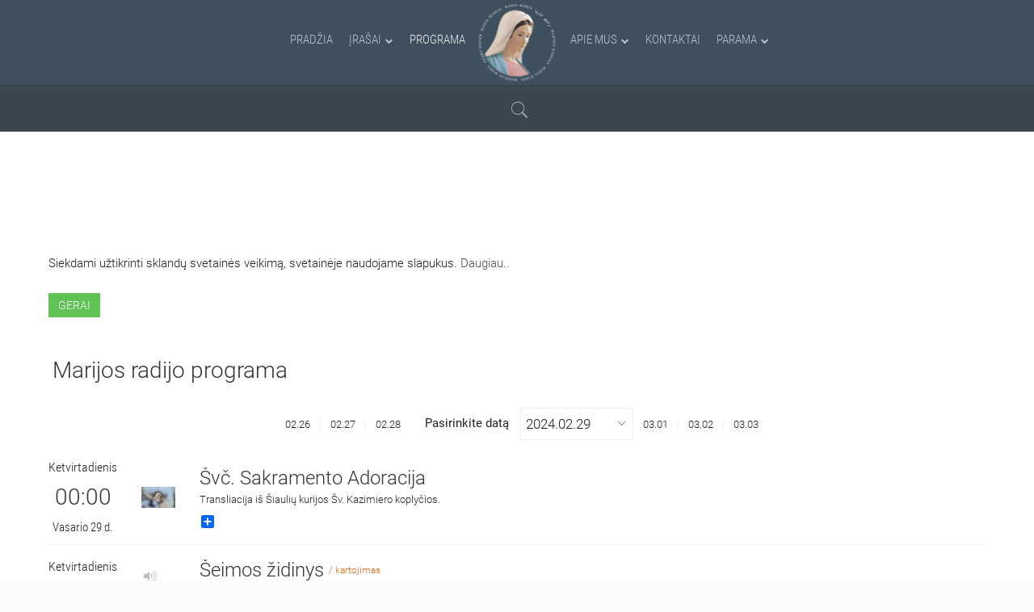

--- FILE ---
content_type: text/html; charset=utf-8
request_url: https://www.marijosradijas.lt/programa.html?schedule_date=2024.02.29
body_size: 22555
content:

<!DOCTYPE HTML>
<html prefix="og: http://ogp.me/ns#" lang="lt-lt" dir="ltr"  data-config='{"twitter":0,"plusone":0,"facebook":0,"style":"graphite"}'>

<head>
<meta charset="utf-8">
<meta http-equiv="X-UA-Compatible" content="IE=edge">
<meta name="viewport" content="width=device-width, initial-scale=1">
<base href="https://www.marijosradijas.lt/programa.html" />
	<meta name="og:site_name" content="Marijos radijas" />
	<meta name="og:locale" content="lt_LT" />
	<meta property="og:url" content="https://www.marijosradijas.lt/programa.html?schedule_date=2024.02.29" />
	<meta property="og:title" content="Programa | Marijos radijas" />
	<meta property="og:description" content="Radijo programa 2024.02.29 dienai." />
	<meta property="og:image" content="https://www.marijosradijas.lt/images/marijosradijas/fb-default.png" />
	<meta name="image" content="https://www.marijosradijas.lt/images/marijosradijas/fb-default.png" />
	<meta http-equiv="content-type" content="text/html; charset=utf-8" />
	<meta name="description" content="Radijo programa 2024.02.29 dienai." />
	<meta name="generator" content="Joomla! - Open Source Content Management" />
	<title>Programa</title>
	<link href="/programa.feed?type=rss" rel="alternate" type="application/rss+xml" title="RSS 2.0" />
	<link href="/programa.feed?type=atom" rel="alternate" type="application/atom+xml" title="Atom 1.0" />
	<link href="https://www.marijosradijas.lt/ieskoti.opensearch?schedule_date=2024.02.29" rel="search" title="Paieška Marijos radijas" type="application/opensearchdescription+xml" />
	<link href="/templates/yoo_nite/favicon.ico" rel="shortcut icon" type="image/vnd.microsoft.icon" />
	<link href="/index.php?option=com_ajax&plugin=arktypography&format=json" rel="stylesheet" type="text/css" />
	<link href="/templates/yoo_nite/css/k2.css" rel="stylesheet" type="text/css" />
	<link href="/media/plg_fancybox/css/jquery.fancybox.css" rel="stylesheet" type="text/css" />
	<link href="/modules/mod_jbcookies/assets/css/jbcookies.css?f75660a66ad7222251f1c6e26c409375" rel="stylesheet" type="text/css" />
	<link href="/components/com_roksprocket/layouts/lists/themes/mrschedule/mrschedule.min.css" rel="stylesheet" type="text/css" />
	<link href="https://www.marijosradijas.lt/media/editors/arkeditor/css/squeezebox.css" rel="stylesheet" type="text/css" />
	<link href="/media/jreject/css/jquery.reject.min.css" rel="stylesheet" type="text/css" />
	<script type="application/json" class="joomla-script-options new">{"csrf.token":"f39020595059f03f893bc4ce4bcd2287","system.paths":{"root":"","base":""}}</script>
	<script src="/media/system/js/mootools-core-1.4.5.js?f75660a66ad7222251f1c6e26c409375" type="text/javascript"></script>
	<script src="/media/system/js/core.js?f75660a66ad7222251f1c6e26c409375" type="text/javascript"></script>
	<script src="/media/jui/js/jquery.min.js?f75660a66ad7222251f1c6e26c409375" type="text/javascript"></script>
	<script src="/media/jui/js/jquery-noconflict.js?f75660a66ad7222251f1c6e26c409375" type="text/javascript"></script>
	<script src="/media/jui/js/jquery-migrate.min.js?f75660a66ad7222251f1c6e26c409375" type="text/javascript"></script>
	<script src="/components/com_k2/js/k2.js?v2.6.9&amp;sitepath=/" type="text/javascript"></script>
	<script src="/media/plg_fancybox/js/jquery.fancybox.pack.js" type="text/javascript"></script>
	<script src="/components/com_roksprocket/assets/js/mootools-mobile.js" type="text/javascript"></script>
	<script src="/components/com_roksprocket/assets/js/rokmediaqueries.js" type="text/javascript"></script>
	<script src="/components/com_roksprocket/assets/js/roksprocket.js" type="text/javascript"></script>
	<script src="/components/com_roksprocket/assets/js/roksprocket.request.js" type="text/javascript"></script>
	<script src="/components/com_roksprocket/layouts/lists/assets/js/lists.js" type="text/javascript"></script>
	<script src="/components/com_roksprocket/layouts/lists/themes/mrschedule/mrschedule.min.js" type="text/javascript"></script>
	<script src="https://www.marijosradijas.lt/media/editors/arkeditor/js/jquery.easing.min.js" type="text/javascript"></script>
	<script src="https://www.marijosradijas.lt/media/editors/arkeditor/js/squeezebox.min.js" type="text/javascript"></script>
	<script src="/media/jreject/js/jquery.reject.min.js" type="text/javascript"></script>
	<script src="/cache/widgetkit/uikit-673e96e5.js" type="text/javascript"></script>
	<script src="/cache/widgetkit/wk-scripts-73d5d725.js" type="text/javascript"></script>
	<script type="text/javascript">
jQuery.noConflict();jQuery(document).ready(function() {jQuery(".fancybox").fancybox({'mouseWheel':false, 'openEffect':'fade', 'closeEffect':'fade', 'nextEffect':'fade', 'prevEffect':'fade', 'openSpeed':200, 'closeSpeed':200, 'nextSpeed':200, 'prevSpeed':200, 'margin':0, 'padding':0, 'autoSize':false, 'scrolling':'no', 'fitToView':false, 'beforeLoad' : function() {         		            this.width  = this.element.data('fancybox-width');  		            this.height = this.element.data('fancybox-height');		        }, helpers: {overlay: {closeClick:true}}});});if (typeof RokSprocket == 'undefined') RokSprocket = {};
Object.merge(RokSprocket, {
	SiteURL: 'https://www.marijosradijas.lt/',
	CurrentURL: 'https://www.marijosradijas.lt/',
	AjaxURL: 'https://www.marijosradijas.lt/index.php?option=com_roksprocket&amp;task=ajax&amp;format=raw&amp;ItemId=244'
});
window.addEvent('domready', function(){
		RokSprocket.instances.lists = new RokSprocket.Lists();
});
window.addEvent('domready', function(){
	RokSprocket.instances.lists.attach(224, '{"accordion":"0","autoplay":"0","delay":"5"}');
});
window.addEvent('load', function(){
   var overridden = false;
   if (!overridden && window.G5 && window.G5.offcanvas){
       var mod = document.getElement('[data-lists="224"]');
       mod.addEvents({
           touchstart: function(){ window.G5.offcanvas.detach(); },
           touchend: function(){ window.G5.offcanvas.attach(); }
       });
       overridden = true;
   };
});
(function()
				{
					if(typeof jQuery == 'undefined')
						return;
					
					jQuery(function($)
					{
						if($.fn.squeezeBox)
						{
							$( 'a.modal' ).squeezeBox({ parse: 'rel' });
				
							$( 'img.modal' ).each( function( i, el )
							{
								$(el).squeezeBox({
									handler: 'image',
									url: $( el ).attr( 'src' )
								});
							})
						}
						else if(typeof(SqueezeBox) !== 'undefined')
						{
							$( 'img.modal' ).each( function( i, el )
							{
								SqueezeBox.assign( el, 
								{
									handler: 'image',
									url: $( el ).attr( 'src' )
								});
							});
						}
						
						function jModalClose() 
						{
							if(typeof(SqueezeBox) == 'object')
								SqueezeBox.close();
							else
								ARK.squeezeBox.close();
						}
					
					});
				})();jQuery(document).ready(function(){jQuery.reject({reject:{msie5:true,msie6:true,msie7:true,msie8:true,msie9:true,firefox28:true,chrome21:true,safari2:true,safari3:true,safari4:true,safari6:true,opera12_1:true,},display:['firefox','chrome','msie','safari','opera'],browserInfo:{firefox:{text:'Firefox',url:'https://www.mozilla.org/lt/firefox/new/',},chrome:{text:'Chrome',url:'https://www.google.com/intl/lt/chrome/browser/desktop/index.html',},msie:{text:'Internet Explorer',url:'http://windows.microsoft.com/lt-lt/internet-explorer/download-ie',},safari:{text:'Safari',},opera:{text:'Opera',},},header:'Ar žinote, kad Jūsų naudojama naršyklė yra pasenusi?',paragraph1:' Marijos radijo puslapis buvo atnaujintas ir dėl pasenusios naršyklės gali būti rodomas ne taip kaip buvo sukurtas.',paragraph2:'Rekomenduojame atsinaujinti naudojamą arba atsisiųsti ir įsidiegti naują naršyklę pasirenkant iš žemiau išvardintų:',closeMessage:'Uždarius šį langą, būsite nukreipti į riboto naudojimo Marijos radijo puslapį.',closeLink:'Uždaryti',closeURL:'compatibilitymode',closeESC:false,imagePath:'/media/jreject/images/',overlayBgColor:'#a5afb3',overlayOpacity:0.95,})});
	</script>
	<meta property="fb:app_id" content="790971261031753">

<link rel="apple-touch-icon-precomposed" href="https://www.marijosradijas.lt/templates/yoo_nite/images/apple_touch_icon.png">
<!-- Google tag (gtag.js) -->
<script async src="https://www.googletagmanager.com/gtag/js?id=G-DNF02CHL3Q"></script>
<script>
  window.dataLayer = window.dataLayer || [];
  function gtag(){dataLayer.push(arguments);}
  gtag('js', new Date());

  gtag('config', 'G-DNF02CHL3Q');
</script>
<link rel="stylesheet" href="/templates/yoo_nite/styles/graphite/css/bootstrap.css">
<link rel="stylesheet" href="/templates/yoo_nite/css/font_face_google.css">
<link rel="stylesheet" href="/templates/yoo_nite/css/overide_sp_list.css">
<link rel="stylesheet" href="/templates/yoo_nite/styles/graphite/css/theme.min.css">
<link rel="stylesheet" href="/templates/yoo_nite/css/theme-ext.min.css">
<link rel="stylesheet" href="/templates/yoo_nite/css/overide_datepicker.css">
<link rel="stylesheet" href="/templates/yoo_nite/css/ionicons.min.css">
<script src="/templates/yoo_nite/warp/vendor/uikit/js/uikit.js"></script>
<script src="/templates/yoo_nite/warp/vendor/uikit/js/components/sticky.js"></script>
<script src="/templates/yoo_nite/warp/vendor/uikit/js/components/autocomplete.js"></script>
<script src="/templates/yoo_nite/warp/vendor/uikit/js/components/tooltip.js"></script>
<script src="/templates/yoo_nite/warp/vendor/uikit/js/components/datepicker.js"></script>
<script src="/templates/yoo_nite/warp/vendor/uikit/js/components/search.js"></script>
<script src="/templates/yoo_nite/warp/js/social.js"></script>
<script src="/templates/yoo_nite/js/theme.js"></script>
<script src="/templates/yoo_nite/js/theme-ext.js"></script>
<script src="/templates/yoo_nite/js/response.min.js"></script>
</head>

<body class="tm-isblog  tm-navbar-fixed tm-navbar-animated" data-responsejs='{ 
  "create": [{ 
    "prop": "width",
    "prefix": "min-width- r src",
    "breakpoints": [0, 320, 481, 641, 769, 961, 1025, 1367],
    "device-pixel-ratio": [1, 1.5, 2],
    "lazy": true
  }]
}'>


<div id="fb-root"></div>
<script>
    var addthisScript = document.createElement('script');
    addthisScript.setAttribute('src', 'https://static.addtoany.com/menu/page.js')
    document.body.appendChild(addthisScript)
</script>

   
        <nav class="tm-navbar">
        <div class="uk-container uk-container-center">
            <div class="tm-navbar-center">

                                <div class="tm-nav-logo uk-hidden-small">
                                            
	<img src="/images/marijosradijas/logo.png" alt="logo" class="uk-responsive-height uk-responsive-width" width="100px" height="101px" />                    
                </div>
                
                                <div class="tm-nav uk-hidden-small">
                    <div class="tm-nav-wrapper"><ul class="uk-navbar-nav uk-hidden-small"><li><a href="/">Pradžia</a></li><li class="uk-parent" data-uk-dropdown="{}" aria-haspopup="true" aria-expanded="false"><a href="/laidos.html">Įrašai</a><div class="uk-dropdown uk-dropdown-navbar uk-dropdown-width-2"><div class="uk-grid uk-dropdown-grid"><div class="uk-width-1-2"><ul class="uk-nav uk-nav-navbar"><li><a href="/laidos.html">Laidos nuo A iki Z</a></li><li><a href="/laidos/naujienos.html">Naujienos</a></li><li class="uk-nav-header">Šv. Mišios/Maldos
</li><li><a href="/laidos/melskimes-drauge.html">Melskimės drauge</a></li><li class="uk-nav-header">Laidų grupės
</li><li><a href="/laidos/laidos-seimoms.html">Laidos šeimoms</a></li><li><a href="/laidos/sventas-rastas.html">Šventasis Raštas</a></li><li><a href="/laidos/krikscioniskas-dvasingumas.html">Krikščioniškas dvasingumas</a></li></ul></div><div class="uk-width-1-2"><ul class="uk-nav uk-nav-navbar"><li><a href="/laidos/tikejimo-pazinimas.html">Tikėjimo pažinimas</a></li><li><a href="/laidos/pokalbiai-ir-susitikimai.html">Pokalbiai ir susitikimai</a></li><li><a href="/laidos/gyvenimas-ir-kultura.html">Gyvenimas ir kultūra</a></li><li><a href="/laidos/kas-rupi-jauniems.html">Laidos Jaunimui</a></li><li><a href="/laidos/informacines-laidos.html">Informacinės laidos</a></li><li><a href="/laidos/netransliuojamos-laidos.html">Netransliuojamos laidos</a></li><li><a href="/laidos/nuotrauku-galerija.html">Nuotraukų galerija</a></li></ul></div></div></div></li><li class="uk-active"><a href="/programa.html">Programa</a></li><li class="uk-parent" data-uk-dropdown="{}" aria-haspopup="true" aria-expanded="false"><a href="/apie-mus.html">Apie mus</a><div class="uk-dropdown uk-dropdown-navbar uk-dropdown-width-2"><div class="uk-grid uk-dropdown-grid"><div class="uk-width-1-2"><ul class="uk-nav uk-nav-navbar"><li class="uk-nav-header">Marijos radijas Lietuvoje
</li><li><a href="/apie-mus/apie-mus-2.html">Apie mus</a></li><li><a href="/apie-mus/girdimumas.html">Radijo dažniai</a></li><li class="uk-nav-header">Savanorystė
</li></ul></div><div class="uk-width-1-2"><ul class="uk-nav uk-nav-navbar"><li><a href="/apie-mus/savanoryste.html">Savanorystė Marijos radijuje</a></li><li><a href="/apie-mus/savanorio-anketa.html">Savanorio anketa</a></li><li class="uk-nav-header">Pasaulinė šeima
</li><li><a href="/apie-mus/pasauline-marijos-radijo-seima.html">Pasaulinė Marijos radijo šeima</a></li></ul></div></div></div></li><li><a href="/kontaktai.html">Kontaktai</a></li><li class="uk-parent" data-uk-dropdown="{}" aria-haspopup="true" aria-expanded="false"><a href="/parama.html">Parama</a><div class="uk-dropdown uk-dropdown-navbar uk-dropdown-width-2"><div class="uk-grid uk-dropdown-grid"><div class="uk-width-1-2"><ul class="uk-nav uk-nav-navbar"><li class="uk-nav-header">Paaukoti galite
</li><li><a href="/parama/internetu.html">Internetu</a></li><li><a href="/parama/aukojimu-prenumerata.html">Aukojimų prenumerata</a></li><li><a href="/parama/paskambine-trumpuoju-numeriu.html">Paskambinę trumpuoju numeriu</a></li><li><a href="/parama/bankiniu-pavedimu.html">Bankiniu pavedimu</a></li></ul></div><div class="uk-width-1-2"><ul class="uk-nav uk-nav-navbar"><li><a href="/parama/asmeniskai-atnesant-auka-i-marijos-radija.html">Asmeniškai atnešant auką į Marijos radijo studiją</a></li><li><a href="/parama/perduodant-per-patikimus-zmones.html">Perduodant auką radijo atstovams</a></li><li><a href="/parama/pasto-perlaida.html">Pašto perlaida</a></li><li class="uk-nav-header">1,2 proc. parama
</li><li><a href="/parama/parama1-2proc.html">Paskirkite 1,2 proc. iš valstybei sumokėto GPM</a></li></ul></div></div></div></li></ul></div>
                </div>
                
                                    <a href="#offcanvas" class="uk-navbar-toggle  uk-vertical-align-middle uk-hidden-medium uk-hidden-large" data-uk-offcanvas></a>
                
                                    <div class="uk-navbar-content uk-navbar-center uk-hidden-medium uk-hidden-large"><a class="tm-logo-small" href="https://www.marijosradijas.lt">
	<img src="/images/marijosradijas/mr-title-sm.png" alt="mr title sm" /></a></div>
                
            </div>
        </div>
    </nav>
    
    
    <div class="tm-wrapper">


                <div class="tm-block-search uk-hidden-small uk-padding-10">
            <div class="uk-container uk-container-center">
                
<form id="search-325" class="uk-search" action="/programa.html" method="post" role="search" data-uk-search="{'source': '/component/search/?tmpl=raw&amp;type=json&amp;ordering=&amp;searchphrase=all', 'param': 'searchword', 'msgResultsHeader': 'Paieškos rezultatai', 'msgMoreResults': 'Daugiau rezultatų', 'msgNoResults': 'Paieškos rezultatų nerasta', flipDropdown: 1}">
	<input class="uk-search-field" type="search" name="searchword" placeholder="Ieškoti"  autocomplete="off">
	<input type="hidden" name="task"   value="search">
	<input type="hidden" name="option" value="com_search">
	<input type="hidden" name="Itemid" value="253">
</form>            </div>
        </div>
        
        
        
                <div class="tm-block-top-main">
            <div class="uk-container uk-container-center ">

                <div class="tm-middle uk-grid" data-uk-grid-match data-uk-grid-margin>

                                        <div class="tm-main uk-width-large-1-1">

                                                <section class="tm-main-top uk-grid" data-uk-grid-match="{target:'> div > .uk-panel'}" data-uk-grid-margin><div class="uk-width-1-1">
	<div class="uk-panel uk-panel-box">	<!--googleoff: all-->
				<!-- Template Default uikit -->
		<div class="jb cookie bottom black red ">
		    
			<!-- BG color -->
			<div class="jb cookie-bg black"></div>
		    
			<h2><h2 class="uk-h2 uk-margin-remove " style="color:white; text-transform:uppercase; font-weight:100;">Šioje svetainėje naudojami slapukai<h2>
</h2>
		     
			<p>Siekdami užtikrinti sklandų svetainės veikimą, svetainėje naudojame slapukus.															<!-- Button to trigger modal -->
						<a href="#jbcookies" data-uk-modal>Daugiau..</a>
												</p>
		    
			<div class="uk-button uk-button-success jb accept red">Gerai</div>
		</div>
		
				    <!-- Modal -->
			<div id="jbcookies" class="uk-modal">
				<div class="uk-modal-dialog uk-modal-dialog-large">
					<button class="uk-modal-close uk-close" type="button"></button>
					<div class="uk-modal-header">
						<h2><div class="uk-padding-left-20 uk-padding-top-20">Informacija apie slapukus</div></h2>
					</div>
					<div class="uk-padding-left-20 uk-padding-right-20">
<p>Slapukai – tai nedideli tekstinės informacijos failai, kuriuos jūsų kompiuteryje išsaugo tinklalapis, kuriame lankotės. Slapukai suteikia Svetainei papildomų funkcijų ir padeda mums analizuoti jos naudojimą.</p>

<p>Yra kelių tipų slapukai:</p>

<ul class="uk-list">
	<li class="uk-padding-left-20"><strong>Techniniai slapukai</strong> - palengvina vartotojo naršymą ir naudojimąsi įvairiomis Svetainės siūlomomis galimybėmis, identifikuojantys seansą, leidžiantys pasiekti tam tikras skiltis, formų pildymą, užtikrina saugumą.</li>
	<li class="uk-padding-left-20 uk-padding-top-10"><strong>Personalizavimo slapukai</strong>- leidžia vartotojams naudotis paslaugomis pagal jų pageidavimus (kalba, naršyklė, konfigūracija ir kt.).</li>
<li class="uk-padding-left-20 uk-padding-top-10"><strong>Bendrinimo socialiniuose tinkluose slapukai</strong>  - užtikrina bendrinimo socialiniuose tinkluose funkciją.</li>
<li class="uk-padding-left-20 uk-padding-top-10"><strong>Analitiniai slapukai</strong> - leidžia anonimiškai analizuoti interneto vartotojų elgseną, įvertinti vartotojų aktyvumą, siekiant patobulinti svetaines.</li>
</ul>

<p>Visa tai yra dėl mūsų paslaugų tobulinimo. Mes naudojame „Google Analytics“ rinkdami anoniminę statistinę informaciją, pvz. mūsų svetainės lankytojų skaičių, geografinę lokaciją ir kt.. „Google Analytics“ pridėtiems slapukams taikoma „Google Analytics“ privatumo politika. Jei norite, galite išjungti slapukus iš „Google Analytics“.</p>

<p>Tačiau atkreipkite dėmesį, kad slapukus taip pat galite įjungti arba išjungti valdydami naršyklės nustatymus.</p>
</div>					<div class="uk-modal-footer uk-text-right">
						<button class="uk-button uk-modal-close" type="button">Uždaryti</button>
					</div>
				</div>
			</div>
				<!--googleon: all-->
	<script type="text/javascript">
	    jQuery(document).ready(function () { 
	    	var url = 'https://www.marijosradijas.lt/';
			
			function setCookie(c_name,value,exdays,domain)
			{
				if (domain) {domain = '; domain=.' + domain}
				var exdate=new Date();
				exdate.setDate(exdate.getDate() + exdays);
				var c_value=escape(value) + ((exdays==null) ? "" : "; expires="+exdate.toUTCString()) + "; path=/" + domain;
				
				document.cookie=c_name + "=" + c_value;
			}
			
			function readCookie(name) {
				var nameEQ = name + "=";
				var jb = document.cookie.split(';');
				for(var i=0;i < jb.length;i++) {
					var c = jb[i];
					while (c.charAt(0)==' ') c = c.substring(1,c.length);
						if (c.indexOf(nameEQ) == 0) return c.substring(nameEQ.length,c.length);
					}
				return null;
			}
		    
			var $jb_cookie = jQuery('.jb.cookie');
			var $jb_infoaccept = jQuery('.jb.accept');
			var jbcookies = readCookie('jbcookies');
			if(!(jbcookies == "yes")){
				$jb_cookie.delay(1000).slideDown('fast'); 
				$jb_infoaccept.click(function(){
					setCookie("jbcookies","yes",90,"marijosradijas.lt");
					$jb_cookie.slideUp('slow');
					jQuery('.jb.cookie-decline').fadeIn('slow', function() {});

									});
			}

			jQuery('.jb.decline').click(function(){
				setCookie("jbcookies","",0,"marijosradijas.lt");
									window.location.reload();
							});
	    });
	</script>

</div><div class="uk-panel">



<div class="mr-schedule" data-lists="224">


				
		<h2 class="uk-h2 uk-margin-small-left uk-margin-top-20"> Marijos radijo programa</h2>

		
		<div class="form-container uk-text-center">
		<div class="uk-display-inline-block">
		<ul class="uk-subnav uk-subnav-line uk-margin-remove uk-padding-right uk-hidden-small uk-float-left">
		<li class="uk-margin-remove" style="line-height:40px;"><a href="https://www.marijosradijas.lt/programa.html?schedule_date=2024.02.26">02.26</a></li><li class="uk-margin-remove" style="line-height:40px;"><a href="https://www.marijosradijas.lt/programa.html?schedule_date=2024.02.27">02.27</a></li><li class="uk-margin-remove" style="line-height:40px;"><a href="https://www.marijosradijas.lt/programa.html?schedule_date=2024.02.28">02.28</a></li>		</ul>
	
		<form class="uk-form uk-float-left">
        	<div class="uk-form-row uk-display-inline">             	
             	<label class="uk-form-label uk-margin-right-10" for="schedule_date">Pasirinkite datą</label>
				<div class="uk-form-icon uk-form-icon-flip" style="width: 140px;">
				  <i class="uk-icon- ion-ios-arrow-down"></i>
				  <input
				  		id="schedule_date" 
				  		name="schedule_date" 
				  		autocomplete="off"
				  		class="uk-width-1-1 uk-form-large "                       		
				  		type="text" 
				        data-uk-datepicker="{weekstart:1, format:'YYYY.MM.DD',i18n:{ months:['Sausis','Vasasris','Kovas','Balandis','Gegužė', 'Birželis','Liepa','Rugpjūtis','Rugsėjis','Spalis','Lapkritis','Gruodis'], weekdays:['Sk','Pr','An','Tr','Kt','Pn','Št'] }}" 
				    	onchange="this.form.submit()"
				    	value="2024.02.29">	               
				</div>
            </div>

		</form>

		<ul class="uk-subnav uk-subnav-line uk-margin-remove uk-hidden-small uk-float-left">
		<li class="uk-margin-remove" style="line-height:40px;"><a href="https://www.marijosradijas.lt/programa.html?schedule_date=2024.03.01">03.01</a></li><li class="uk-margin-remove" style="line-height:40px;"><a href="https://www.marijosradijas.lt/programa.html?schedule_date=2024.03.02">03.02</a></li><li class="uk-margin-remove" style="line-height:40px;"><a href="https://www.marijosradijas.lt/programa.html?schedule_date=2024.03.03">03.03</a></li>		</ul>
</div>
</div>
					
	
		
			

<div class="uk-accordion uk-text-left uk-hidden" data-uk-accordion="{showfirst: false}">
						   	<h3 class="uk-accordion-title"><i class="uk-icon- ion-ios-arrow-right uk-margin-small-right" style="min-width:14px;"></i>Anksčiau šiandien</h3>				   
						   	<div data-wrapper="true" style="height: 0px; position: relative; overflow: hidden;     background: rgba(238, 240, 242, 0.31);" aria-expanded="false">
						      <div class="uk-accordion-content">						         
						         <div class="uk-margin">			<ul id="broadcasted" class="mr-lists-portrait-container notstripedborder uk-margin-bottom-remove uk-animation-fade" >			</ul>	     </div>
						      </div>
						  	 </div>
						 </div><ul id="upcomming" class="mr-lists-portrait-container notstripedborder uk-margin-top-remove uk-animation-fade" >

<li id="274546" class="uk-flex-inline uk-flex-middle uk-width-1-1 ">

	<div class="uk-panel  uk-text-center schedule-row">

		<div class="uk-panel">
			<div class="mr-font-narrow" style="font-size: 16px;">
				Ketvirtadienis			</div>

			<h3 class="uk-h2 mr-font-softer uk-margin-10"> <div class="airtime">00:00</div></h3>


							<div class="mr-font-narrow">
					Vasario 29 d.				</div>
			
									</div>
	</div>



	


			<div class="uk-hidden-small mr-image uk-cover-background uk-margin-left uk-margin-right-20" style="background-position: center 10%;
										   background-image: url(/media/k2/items/cache/f20a147a5886e14ea24736cca437ae76_XS.jpg);
										   ">
				<img src="/media/k2/items/cache/f20a147a5886e14ea24736cca437ae76_XS.jpg" style="visibility: hidden;">

				<div class="mr-tag uk-align-right uk-margin-small">
					<i class="mr-tag-media mr-icon-small "></i>
									</div>
									<a class="uk-position-cover" href="/component/k2/274546-2024-02-29-00-00-svc-sakramento-adoracija.html"></a>
				
			</div>



	

	<div class="mr-lists-portrait-item uk-margin-left-10 uk-width-small-1-1"  data-lists-content>

										<a href="/component/k2/274546-2024-02-29-00-00-svc-sakramento-adoracija.html">
								<h2 class="uk-h3 uk-margin-small-top uk-margin-remove truncate ">

				Švč. Sakramento Adoracija
								</h2>
			</a>		
		<div class="portrait-text truncate uk-margin-bottom-10">
			Transliacija iš Šiaulių kurijos Šv. Kazimiero koplyčios.&nbsp;
		</div>


		

							<div class="a2a_kit a2a_kit_size_16 a2a_default_style" style="float:left"
 								data-a2a-description="Transliacija iš Šiaulių kurijos Šv. Kazimiero koplyčios.&amp;nbsp;
"
								data-a2a-title="Švč. Sakramento Adoracija"
								data-a2a-url="https://www.marijosradijas.lt/component/k2/274546-2024-02-29-00-00-svc-sakramento-adoracija.html">
                                <a class="a2a_dd"></a>
			</div>
		
	</div>
</li>


<li id="271682" class="uk-flex-inline uk-flex-middle uk-width-1-1 ">

	<div class="uk-panel  uk-text-center schedule-row">

		<div class="uk-panel">
			<div class="mr-font-narrow" style="font-size: 16px;">
				Ketvirtadienis			</div>

			<h3 class="uk-h2 mr-font-softer uk-margin-10"> <div class="airtime">02:00</div></h3>


							<div class="mr-font-narrow">
					Vasario 29 d.				</div>
			
									</div>
	</div>



	


			<div class="uk-hidden-small mr-image uk-cover-background uk-margin-left uk-margin-right-20" style="background-position: center 30%;
										   background-image: url(/media/k2/items/cache/e2bf3b11df0b872112757f1c2fee6e32_XS.jpg);
										   ">
				<img src="/media/k2/items/cache/e2bf3b11df0b872112757f1c2fee6e32_XS.jpg" style="visibility: hidden;">

				<div class="mr-tag uk-align-right uk-margin-small">
					<i class="mr-tag-media mr-icon-small  ion-volume-high"></i>
											<span class="mr-tag-duration">48:35</span>
									</div>
									<a class="uk-position-cover" href="/transliacijos/271682-2024-02-27-18-15-seimos-zidinys.html"></a>
				
			</div>



	

	<div class="mr-lists-portrait-item uk-margin-left-10 uk-width-small-1-1"  data-lists-content>

										<a href="/transliacijos/271682-2024-02-27-18-15-seimos-zidinys.html">
								<h2 class="uk-h3 uk-margin-small-top uk-margin-remove truncate ">

				Šeimos židinys
									<div class="mr-first-broadcast-tag">/ kartojimas</div>
								</h2>
			</a>		
		<div class="portrait-text truncate uk-margin-bottom-10">
			Apie moters vaidmenį šiandienos visuomenėje ir moters vidinį pasaulį kalba&nbsp;šeimos ir saviugdos centro „Bendrakeleiviai“&nbsp;sielovadininkė Elena Jackienė,&nbsp;kalbina ses. Daiva Kuzmickaitė.
		</div>


		

							<div class="a2a_kit a2a_kit_size_16 a2a_default_style" style="float:left"
 								data-a2a-description="Apie moters vaidmenį šiandienos visuomenėje ir moters vidinį pasaulį kalba&amp;nbsp;šeimos ir saviugdos centro „Bendrakeleiviai“&amp;nbsp;sielovadininkė Elena Jackienė,&amp;nbsp;kalbina ses. Daiva Kuzmickaitė.
"
								data-a2a-title="Šeimos židinys"
								data-a2a-url="https://www.marijosradijas.lt/transliacijos/271682-2024-02-27-18-15-seimos-zidinys.html">
                                <a class="a2a_dd"></a>
			</div>
		
	</div>
</li>


<li id="271922" class="uk-flex-inline uk-flex-middle uk-width-1-1 ">

	<div class="uk-panel  uk-text-center schedule-row">

		<div class="uk-panel">
			<div class="mr-font-narrow" style="font-size: 16px;">
				Ketvirtadienis			</div>

			<h3 class="uk-h2 mr-font-softer uk-margin-10"> <div class="airtime">02:40</div></h3>


							<div class="mr-font-narrow">
					Vasario 29 d.				</div>
			
									</div>
	</div>



	


			<div class="uk-hidden-small mr-image uk-cover-background uk-margin-left uk-margin-right-20" style="background-position: center 10%;
										   background-image: url(/media/k2/items/cache/f69f9a3e304f7a4aaf014883acff4d1b_XS.jpg);
										   ">
				<img src="/media/k2/items/cache/f69f9a3e304f7a4aaf014883acff4d1b_XS.jpg" style="visibility: hidden;">

				<div class="mr-tag uk-align-right uk-margin-small">
					<i class="mr-tag-media mr-icon-small "></i>
									</div>
									<a class="uk-position-cover" href="/transliacijos/271922-2024-02-28-11-00-muzika-ir-skaitiniai.html"></a>
				
			</div>



	

	<div class="mr-lists-portrait-item uk-margin-left-10 uk-width-small-1-1"  data-lists-content>

										<a href="/transliacijos/271922-2024-02-28-11-00-muzika-ir-skaitiniai.html">
								<h2 class="uk-h3 uk-margin-small-top uk-margin-remove truncate ">

				Muzika ir skaitiniai
									<div class="mr-first-broadcast-tag">/ kartojimas</div>
								</h2>
			</a>		
		<div class="portrait-text truncate uk-margin-bottom-10">
			Marcellino D'Ambrosio&nbsp;„40 dienų, 40 kelių. Naujas požiūris į GAVĖNIĄ“. Išleido leidykla „Katalikų pasaulio leidiniai“ 2022&nbsp;m. Skaito Jonas Lamauskas.
		</div>


		

							<div class="a2a_kit a2a_kit_size_16 a2a_default_style" style="float:left"
 								data-a2a-description="Marcellino D&#039;Ambrosio&amp;nbsp;„40 dienų, 40 kelių. Naujas požiūris į GAVĖNIĄ“. Išleido leidykla „Katalikų pasaulio leidiniai“ 2022&amp;nbsp;m. Skaito Jonas Lamauskas.
"
								data-a2a-title="Muzika ir skaitiniai"
								data-a2a-url="https://www.marijosradijas.lt/transliacijos/271922-2024-02-28-11-00-muzika-ir-skaitiniai.html">
                                <a class="a2a_dd"></a>
			</div>
		
	</div>
</li>


<li id="274547" class="uk-flex-inline uk-flex-middle uk-width-1-1 ">

	<div class="uk-panel  uk-text-center schedule-row">

		<div class="uk-panel">
			<div class="mr-font-narrow" style="font-size: 16px;">
				Ketvirtadienis			</div>

			<h3 class="uk-h2 mr-font-softer uk-margin-10"> <div class="airtime">03:00</div></h3>


							<div class="mr-font-narrow">
					Vasario 29 d.				</div>
			
									</div>
	</div>



	


			<div class="uk-hidden-small mr-image uk-cover-background uk-margin-left uk-margin-right-20" style="background-position: center 90%;
										   background-image: url(/media/k2/items/cache/a522a6005d1cb428ea34ef1769cd7452_XS.jpg);
										   ">
				<img src="/media/k2/items/cache/a522a6005d1cb428ea34ef1769cd7452_XS.jpg" style="visibility: hidden;">

				<div class="mr-tag uk-align-right uk-margin-small">
					<i class="mr-tag-media mr-icon-small "></i>
									</div>
									<a class="uk-position-cover" href="/transliacijos/274547-2024-02-29-03-00-dievo-gailestingumo-valanda.html"></a>
				
			</div>



	

	<div class="mr-lists-portrait-item uk-margin-left-10 uk-width-small-1-1"  data-lists-content>

										<a href="/transliacijos/274547-2024-02-29-03-00-dievo-gailestingumo-valanda.html">
								<h2 class="uk-h3 uk-margin-small-top uk-margin-remove truncate ">

				Dievo Gailestingumo valanda
								</h2>
			</a>		
		<div class="portrait-text truncate uk-margin-bottom-10">
			Trečioji valanda yra Mūsų Viešpaties Jėzaus Kristaus mirties už visų mūsų nuodėmes valanda. Marijos radijas kasdien 15:00 ir 3:00 kviečia melstis drauge kalbant Dievo Gailestingumo vainikėlį ir litaniją bei pasiklausyti ištraukų iš šv. Faustinos dienoraščio. 15:00 malda transliuojama iš Dievo Gailestingumo šventovės Vilniuje, kur saugomas ir gerbiamas Gailestingojo Jėzaus paveikslas, nutapytas pagal šv. Faustinos regėjimus.
		</div>


		

							<div class="a2a_kit a2a_kit_size_16 a2a_default_style" style="float:left"
 								data-a2a-description="Trečioji valanda yra Mūsų Viešpaties Jėzaus Kristaus mirties už visų mūsų nuodėmes valanda. Marijos radijas kasdien 15:00 ir 3:00 kviečia melstis drauge kalbant Dievo Gailestingumo vainikėlį ir litaniją bei pasiklausyti ištraukų iš šv. Faustinos dienoraščio. 15:00 malda transliuojama iš Dievo Gailestingumo šventovės Vilniuje, kur saugomas ir gerbiamas Gailestingojo Jėzaus paveikslas, nutapytas pagal šv. Faustinos regėjimus.
"
								data-a2a-title="Dievo Gailestingumo valanda"
								data-a2a-url="https://www.marijosradijas.lt/transliacijos/274547-2024-02-29-03-00-dievo-gailestingumo-valanda.html">
                                <a class="a2a_dd"></a>
			</div>
		
	</div>
</li>


<li id="271794" class="uk-flex-inline uk-flex-middle uk-width-1-1 ">

	<div class="uk-panel  uk-text-center schedule-row">

		<div class="uk-panel">
			<div class="mr-font-narrow" style="font-size: 16px;">
				Ketvirtadienis			</div>

			<h3 class="uk-h2 mr-font-softer uk-margin-10"> <div class="airtime">03:20</div></h3>


							<div class="mr-font-narrow">
					Vasario 29 d.				</div>
			
									</div>
	</div>



	


			<div class="uk-hidden-small mr-image uk-cover-background uk-margin-left uk-margin-right-20" style="background-position: center 25%;
										   background-image: url(/media/k2/items/cache/b3c815141bf4ec08abe8b2f323e061e9_XS.jpg);
										   ">
				<img src="/media/k2/items/cache/b3c815141bf4ec08abe8b2f323e061e9_XS.jpg" style="visibility: hidden;">

				<div class="mr-tag uk-align-right uk-margin-small">
					<i class="mr-tag-media mr-icon-small "></i>
									</div>
									<a class="uk-position-cover" href="/transliacijos/271794-2024-02-29-03-20-sv-faustinos-dienorastis.html"></a>
				
			</div>



	

	<div class="mr-lists-portrait-item uk-margin-left-10 uk-width-small-1-1"  data-lists-content>

										<a href="/transliacijos/271794-2024-02-29-03-20-sv-faustinos-dienorastis.html">
								<h2 class="uk-h3 uk-margin-small-top uk-margin-remove truncate ">

				Šv. Faustinos dienoraštis
								</h2>
			</a>		
		<div class="portrait-text truncate uk-margin-bottom-10">
			Šv. ses. Marija Faustina Kovalska „Dienoraštis“. Dievo Gailestingumas mano sieloje. Knygą išleido leidykla „Katalikų pasaulio leidiniai“, 2014 m.
		</div>


		

							<div class="a2a_kit a2a_kit_size_16 a2a_default_style" style="float:left"
 								data-a2a-description="Šv. ses. Marija Faustina Kovalska „Dienoraštis“. Dievo Gailestingumas mano sieloje. Knygą išleido leidykla „Katalikų pasaulio leidiniai“, 2014 m.
"
								data-a2a-title="Šv. Faustinos dienoraštis"
								data-a2a-url="https://www.marijosradijas.lt/transliacijos/271794-2024-02-29-03-20-sv-faustinos-dienorastis.html">
                                <a class="a2a_dd"></a>
			</div>
		
	</div>
</li>


<li id="274548" class="uk-flex-inline uk-flex-middle uk-width-1-1 ">

	<div class="uk-panel  uk-text-center schedule-row">

		<div class="uk-panel">
			<div class="mr-font-narrow" style="font-size: 16px;">
				Ketvirtadienis			</div>

			<h3 class="uk-h2 mr-font-softer uk-margin-10"> <div class="airtime">03:25</div></h3>


							<div class="mr-font-narrow">
					Vasario 29 d.				</div>
			
									</div>
	</div>



	


			<div class="uk-hidden-small mr-image uk-cover-background uk-margin-left uk-margin-right-20" style="background-position: center 60%;
										   background-image: url(/media/k2/items/cache/99d2a86172cee13c9812af5a1accf7cc_XS.jpg);
										   ">
				<img src="/media/k2/items/cache/99d2a86172cee13c9812af5a1accf7cc_XS.jpg" style="visibility: hidden;">

				<div class="mr-tag uk-align-right uk-margin-small">
					<i class="mr-tag-media mr-icon-small "></i>
									</div>
									<a class="uk-position-cover" href="/transliacijos/274548-2024-02-29-03-25-kryziaus-kelias.html"></a>
				
			</div>



	

	<div class="mr-lists-portrait-item uk-margin-left-10 uk-width-small-1-1"  data-lists-content>

										<a href="/transliacijos/274548-2024-02-29-03-25-kryziaus-kelias.html">
								<h2 class="uk-h3 uk-margin-small-top uk-margin-remove truncate ">

				Kryžiaus kelias
								</h2>
			</a>		
		<div class="portrait-text truncate uk-margin-bottom-10">
			Maldingas mūsų Viešpaties Jėzaus Kristaus Kančios apmąstymas.		</div>


		

							<div class="a2a_kit a2a_kit_size_16 a2a_default_style" style="float:left"
 								data-a2a-description="Maldingas mūsų Viešpaties Jėzaus Kristaus Kančios apmąstymas."
								data-a2a-title="Kryžiaus kelias"
								data-a2a-url="https://www.marijosradijas.lt/transliacijos/274548-2024-02-29-03-25-kryziaus-kelias.html">
                                <a class="a2a_dd"></a>
			</div>
		
	</div>
</li>


<li id="271869" class="uk-flex-inline uk-flex-middle uk-width-1-1 ">

	<div class="uk-panel  uk-text-center schedule-row">

		<div class="uk-panel">
			<div class="mr-font-narrow" style="font-size: 16px;">
				Ketvirtadienis			</div>

			<h3 class="uk-h2 mr-font-softer uk-margin-10"> <div class="airtime">04:00</div></h3>


							<div class="mr-font-narrow">
					Vasario 29 d.				</div>
			
									</div>
	</div>



	


			<div class="uk-hidden-small mr-image uk-cover-background uk-margin-left uk-margin-right-20" style="background-position: center 85%;
										   background-image: url(/media/k2/items/cache/fd8b0f77d767f1f6640afba6916ff67c_XS.jpg);
										   ">
				<img src="/media/k2/items/cache/fd8b0f77d767f1f6640afba6916ff67c_XS.jpg" style="visibility: hidden;">

				<div class="mr-tag uk-align-right uk-margin-small">
					<i class="mr-tag-media mr-icon-small  ion-volume-high"></i>
											<span class="mr-tag-duration">20:03</span>
									</div>
									<a class="uk-position-cover" href="/transliacijos/271869-2024-02-29-00-40-dievo-zodis.html"></a>
				
			</div>



	

	<div class="mr-lists-portrait-item uk-margin-left-10 uk-width-small-1-1"  data-lists-content>

										<a href="/transliacijos/271869-2024-02-29-00-40-dievo-zodis.html">
								<h2 class="uk-h3 uk-margin-small-top uk-margin-remove truncate ">

				Dievo Žodis
								</h2>
			</a>		
		<div class="portrait-text truncate uk-margin-bottom-10">
			Švento Rašto skaitinius skaito Vilius Kaminskas. Evangeliją komentuoja kun. Erastas Murauskas.
		</div>


		

							<div class="a2a_kit a2a_kit_size_16 a2a_default_style" style="float:left"
 								data-a2a-description="Švento Rašto skaitinius skaito Vilius Kaminskas. Evangeliją komentuoja kun. Erastas Murauskas.
"
								data-a2a-title="Dievo Žodis"
								data-a2a-url="https://www.marijosradijas.lt/transliacijos/271869-2024-02-29-00-40-dievo-zodis.html">
                                <a class="a2a_dd"></a>
			</div>
		
	</div>
</li>


<li id="271688" class="uk-flex-inline uk-flex-middle uk-width-1-1 ">

	<div class="uk-panel  uk-text-center schedule-row">

		<div class="uk-panel">
			<div class="mr-font-narrow" style="font-size: 16px;">
				Ketvirtadienis			</div>

			<h3 class="uk-h2 mr-font-softer uk-margin-10"> <div class="airtime">04:20</div></h3>


							<div class="mr-font-narrow">
					Vasario 29 d.				</div>
			
									</div>
	</div>



	


			<div class="uk-hidden-small mr-image uk-cover-background uk-margin-left uk-margin-right-20" style="background-position: center 10%;
										   background-image: url(/media/k2/items/cache/6d9fc536e0f367b72faade0d3c88fac2_XS.jpg);
										   ">
				<img src="/media/k2/items/cache/6d9fc536e0f367b72faade0d3c88fac2_XS.jpg" style="visibility: hidden;">

				<div class="mr-tag uk-align-right uk-margin-small">
					<i class="mr-tag-media mr-icon-small  ion-volume-high"></i>
											<span class="mr-tag-duration">43:29</span>
									</div>
									<a class="uk-position-cover" href="/transliacijos/271688-2024-02-27-20-00-tiesos-beieskant.html"></a>
				
			</div>



	

	<div class="mr-lists-portrait-item uk-margin-left-10 uk-width-small-1-1"  data-lists-content>

										<a href="/transliacijos/271688-2024-02-27-20-00-tiesos-beieskant.html">
								<h2 class="uk-h3 uk-margin-small-top uk-margin-remove truncate ">

				Tiesos beieškant
									<div class="mr-first-broadcast-tag">/ kartojimas</div>
								</h2>
			</a>		
		<div class="portrait-text truncate uk-margin-bottom-10">
			Laida iš ciklo „Teisingumo kursas“&nbsp;pagal Harvardo profesoriaus Michael Sandel parengtą programą. Šįkart kalbama&nbsp;apie gyvybės kainą: kiek verta gyvybė, ar yra išimčių, kada jos nutraukimas galėtų būti pateisinamas, kada priemonės, galinčios padidinti tikimybę išgyventi privalo būti panaudotos? Laidą veda studentai ateitininkai&nbsp; - Akvilė Petrauskienė ir Arnas Jasinskas. Kviečiame klausyti gyvai, aktyviai įsitraukti į diskusijas ir atsakyti į laidoje pateikiamus klausimus.
		</div>


		

							<div class="a2a_kit a2a_kit_size_16 a2a_default_style" style="float:left"
 								data-a2a-description="Laida iš ciklo „Teisingumo kursas“&amp;nbsp;pagal Harvardo profesoriaus Michael Sandel parengtą programą. Šįkart kalbama&amp;nbsp;apie gyvybės kainą: kiek verta gyvybė, ar yra išimčių, kada jos nutraukimas galėtų būti pateisinamas, kada priemonės, galinčios padidinti tikimybę išgyventi privalo būti panaudotos? Laidą veda studentai ateitininkai&amp;nbsp; - Akvilė Petrauskienė ir Arnas Jasinskas. Kviečiame klausyti gyvai, aktyviai įsitraukti į diskusijas ir atsakyti į laidoje pateikiamus klausimus.
"
								data-a2a-title="Tiesos beieškant"
								data-a2a-url="https://www.marijosradijas.lt/transliacijos/271688-2024-02-27-20-00-tiesos-beieskant.html">
                                <a class="a2a_dd"></a>
			</div>
		
	</div>
</li>


<li id="274549" class="uk-flex-inline uk-flex-middle uk-width-1-1 ">

	<div class="uk-panel  uk-text-center schedule-row">

		<div class="uk-panel">
			<div class="mr-font-narrow" style="font-size: 16px;">
				Ketvirtadienis			</div>

			<h3 class="uk-h2 mr-font-softer uk-margin-10"> <div class="airtime">05:00</div></h3>


							<div class="mr-font-narrow">
					Vasario 29 d.				</div>
			
									</div>
	</div>



	


			<div class="uk-hidden-small mr-image uk-cover-background uk-margin-left uk-margin-right-20" style="background-position: center 50%;
										   background-image: url(/media/k2/items/cache/a27a3b73d355048c6bab885897085f62_XS.jpg);
										   ">
				<img src="/media/k2/items/cache/a27a3b73d355048c6bab885897085f62_XS.jpg" style="visibility: hidden;">

				<div class="mr-tag uk-align-right uk-margin-small">
					<i class="mr-tag-media mr-icon-small "></i>
									</div>
									<a class="uk-position-cover" href="/transliacijos/274549-2024-02-29-05-00-marijos-valandos.html"></a>
				
			</div>



	

	<div class="mr-lists-portrait-item uk-margin-left-10 uk-width-small-1-1"  data-lists-content>

										<a href="/transliacijos/274549-2024-02-29-05-00-marijos-valandos.html">
								<h2 class="uk-h3 uk-margin-small-top uk-margin-remove truncate ">

				Marijos valandos
								</h2>
			</a>		
		<div class="portrait-text truncate uk-margin-bottom-10">
			Švč. M. Marijos valandos yra giedamos vienu metu, bet jų prasmė - visas dienos valandas paskirti Nekaltosios Motinos šlovei.
		</div>


		

							<div class="a2a_kit a2a_kit_size_16 a2a_default_style" style="float:left"
 								data-a2a-description="Švč. M. Marijos valandos yra giedamos vienu metu, bet jų prasmė - visas dienos valandas paskirti Nekaltosios Motinos šlovei.
"
								data-a2a-title="Marijos valandos"
								data-a2a-url="https://www.marijosradijas.lt/transliacijos/274549-2024-02-29-05-00-marijos-valandos.html">
                                <a class="a2a_dd"></a>
			</div>
		
	</div>
</li>


<li id="271900" class="uk-flex-inline uk-flex-middle uk-width-1-1 ">

	<div class="uk-panel  uk-text-center schedule-row">

		<div class="uk-panel">
			<div class="mr-font-narrow" style="font-size: 16px;">
				Ketvirtadienis			</div>

			<h3 class="uk-h2 mr-font-softer uk-margin-10"> <div class="airtime">05:25</div></h3>


							<div class="mr-font-narrow">
					Vasario 29 d.				</div>
			
									</div>
	</div>



	


			<div class="uk-hidden-small mr-image uk-cover-background uk-margin-left uk-margin-right-20" style="background-position: center 50%;
										   background-image: url(/media/k2/items/cache/6825866abf6ddc014340326b35addd51_XS.jpg);
										   ">
				<img src="/media/k2/items/cache/6825866abf6ddc014340326b35addd51_XS.jpg" style="visibility: hidden;">

				<div class="mr-tag uk-align-right uk-margin-small">
					<i class="mr-tag-media mr-icon-small  ion-volume-high"></i>
											<span class="mr-tag-duration">18:57</span>
									</div>
									<a class="uk-position-cover" href="/transliacijos/271900-2024-02-28-21-10-vatikano-radijo-zinios.html"></a>
				
			</div>



	

	<div class="mr-lists-portrait-item uk-margin-left-10 uk-width-small-1-1"  data-lists-content>

										<a href="/transliacijos/271900-2024-02-28-21-10-vatikano-radijo-zinios.html">
								<h2 class="uk-h3 uk-margin-small-top uk-margin-remove truncate ">

				Vatikano radijo žinios
									<div class="mr-first-broadcast-tag">/ kartojimas</div>
								</h2>
			</a>		
		<div class="portrait-text truncate uk-margin-bottom-10">
			Marijos Radijas kasdien retransliuoja Vatikano radijo laidas, kurios apžvelgia Visuotinės Bažnyčios naujienas.		</div>


		

							<div class="a2a_kit a2a_kit_size_16 a2a_default_style" style="float:left"
 								data-a2a-description="Marijos Radijas kasdien retransliuoja Vatikano radijo laidas, kurios apžvelgia Visuotinės Bažnyčios naujienas."
								data-a2a-title="Vatikano radijo žinios "
								data-a2a-url="https://www.marijosradijas.lt/transliacijos/271900-2024-02-28-21-10-vatikano-radijo-zinios.html">
                                <a class="a2a_dd"></a>
			</div>
		
	</div>
</li>


<li id="271797" class="uk-flex-inline uk-flex-middle uk-width-1-1 ">

	<div class="uk-panel  uk-text-center schedule-row">

		<div class="uk-panel">
			<div class="mr-font-narrow" style="font-size: 16px;">
				Ketvirtadienis			</div>

			<h3 class="uk-h2 mr-font-softer uk-margin-10"> <div class="airtime">05:45</div></h3>


							<div class="mr-font-narrow">
					Vasario 29 d.				</div>
			
									</div>
	</div>



	


			<div class="uk-hidden-small mr-image uk-cover-background uk-margin-left uk-margin-right-20" style="background-position: center 100%;
										   background-image: url(/media/k2/items/cache/320b783b13f6b591849dc82b8df81be8_XS.jpg);
										   ">
				<img src="/media/k2/items/cache/320b783b13f6b591849dc82b8df81be8_XS.jpg" style="visibility: hidden;">

				<div class="mr-tag uk-align-right uk-margin-small">
					<i class="mr-tag-media mr-icon-small "></i>
									</div>
									<a class="uk-position-cover" href="/transliacijos/271797-2024-02-29-05-45-eucharistijos-slepinys.html"></a>
				
			</div>



	

	<div class="mr-lists-portrait-item uk-margin-left-10 uk-width-small-1-1"  data-lists-content>

										<a href="/transliacijos/271797-2024-02-29-05-45-eucharistijos-slepinys.html">
								<h2 class="uk-h3 uk-margin-small-top uk-margin-remove truncate ">

				Eucharistijos slėpinys
								</h2>
			</a>		
		<div class="portrait-text truncate uk-margin-bottom-10">
			Palaimintojo Karolio Akučio Eucharistijos stebuklų parodos aprašymai. Vertė Jūratė Bieliauskaitė ir Julija Gaidamavčiūtė. Skaito Austėja Brazauskaitė.
		</div>


		

							<div class="a2a_kit a2a_kit_size_16 a2a_default_style" style="float:left"
 								data-a2a-description="Palaimintojo Karolio Akučio Eucharistijos stebuklų parodos aprašymai. Vertė Jūratė Bieliauskaitė ir Julija Gaidamavčiūtė. Skaito Austėja Brazauskaitė.
"
								data-a2a-title="Eucharistijos slėpinys"
								data-a2a-url="https://www.marijosradijas.lt/transliacijos/271797-2024-02-29-05-45-eucharistijos-slepinys.html">
                                <a class="a2a_dd"></a>
			</div>
		
	</div>
</li>


<li id="271958" class="uk-flex-inline uk-flex-middle uk-width-1-1 ">

	<div class="uk-panel  uk-text-center schedule-row">

		<div class="uk-panel">
			<div class="mr-font-narrow" style="font-size: 16px;">
				Ketvirtadienis			</div>

			<h3 class="uk-h2 mr-font-softer uk-margin-10"> <div class="airtime">06:00</div></h3>


							<div class="mr-font-narrow">
					Vasario 29 d.				</div>
			
									</div>
	</div>



	


			<div class="uk-hidden-small mr-image uk-cover-background uk-margin-left uk-margin-right-20" style="background-position: center 23%;
										   background-image: url(/media/k2/items/cache/620466077c427f141effa294382f5fba_XS.jpg);
										   ">
				<img src="/media/k2/items/cache/620466077c427f141effa294382f5fba_XS.jpg" style="visibility: hidden;">

				<div class="mr-tag uk-align-right uk-margin-small">
					<i class="mr-tag-media mr-icon-small "></i>
									</div>
									<a class="uk-position-cover" href="/transliacijos/271958-2024-02-29-06-00-viespaties-angelo-malda.html"></a>
				
			</div>



	

	<div class="mr-lists-portrait-item uk-margin-left-10 uk-width-small-1-1"  data-lists-content>

										<a href="/transliacijos/271958-2024-02-29-06-00-viespaties-angelo-malda.html">
								<h2 class="uk-h3 uk-margin-small-top uk-margin-remove truncate ">

				Viešpaties angelo malda
								</h2>
			</a>		
		<div class="portrait-text truncate uk-margin-bottom-10">
			Malda "Viešpaties Angelas" kalbama rytmetį, vidudienį ir vakare prisimenant Viešpaties įsikūnijimo slėpinį. Velykų laiku triskart per dieną vietoj šios maldos Bažnyčia meldžiasi malda "Dangaus Karaliene", drauge su Įsikūnijusio Žodžio Gimdytoja džiaugdamasi ir skelbdama Jo prisikėlimą iš numirusių.		</div>


		

							<div class="a2a_kit a2a_kit_size_16 a2a_default_style" style="float:left"
 								data-a2a-description="Malda &quot;Viešpaties Angelas&quot; kalbama rytmetį, vidudienį ir vakare prisimenant Viešpaties įsikūnijimo slėpinį. Velykų laiku triskart per dieną vietoj šios maldos Bažnyčia meldžiasi malda &quot;Dangaus Karaliene&quot;, drauge su Įsikūnijusio Žodžio Gimdytoja džiaugdamasi ir skelbdama Jo prisikėlimą iš numirusių."
								data-a2a-title="Viešpaties angelo malda"
								data-a2a-url="https://www.marijosradijas.lt/transliacijos/271958-2024-02-29-06-00-viespaties-angelo-malda.html">
                                <a class="a2a_dd"></a>
			</div>
		
	</div>
</li>


<li id="271870" class="uk-flex-inline uk-flex-middle uk-width-1-1 ">

	<div class="uk-panel  uk-text-center schedule-row">

		<div class="uk-panel">
			<div class="mr-font-narrow" style="font-size: 16px;">
				Ketvirtadienis			</div>

			<h3 class="uk-h2 mr-font-softer uk-margin-10"> <div class="airtime">06:03</div></h3>


							<div class="mr-font-narrow">
					Vasario 29 d.				</div>
			
									</div>
	</div>



	


			<div class="uk-hidden-small mr-image uk-cover-background uk-margin-left uk-margin-right-20" style="background-position: center 85%;
										   background-image: url(/media/k2/items/cache/fd8b0f77d767f1f6640afba6916ff67c_XS.jpg);
										   ">
				<img src="/media/k2/items/cache/fd8b0f77d767f1f6640afba6916ff67c_XS.jpg" style="visibility: hidden;">

				<div class="mr-tag uk-align-right uk-margin-small">
					<i class="mr-tag-media mr-icon-small  ion-volume-high"></i>
											<span class="mr-tag-duration">20:03</span>
									</div>
									<a class="uk-position-cover" href="/transliacijos/271870-2024-02-29-00-40-dievo-zodis.html"></a>
				
			</div>



	

	<div class="mr-lists-portrait-item uk-margin-left-10 uk-width-small-1-1"  data-lists-content>

										<a href="/transliacijos/271870-2024-02-29-00-40-dievo-zodis.html">
								<h2 class="uk-h3 uk-margin-small-top uk-margin-remove truncate ">

				Dievo Žodis
									<div class="mr-first-broadcast-tag">/ kartojimas</div>
								</h2>
			</a>		
		<div class="portrait-text truncate uk-margin-bottom-10">
			Švento Rašto skaitinius skaito Vilius Kaminskas. Evangeliją komentuoja kun. Erastas Murauskas.
		</div>


		

							<div class="a2a_kit a2a_kit_size_16 a2a_default_style" style="float:left"
 								data-a2a-description="Švento Rašto skaitinius skaito Vilius Kaminskas. Evangeliją komentuoja kun. Erastas Murauskas.
"
								data-a2a-title="Dievo Žodis"
								data-a2a-url="https://www.marijosradijas.lt/transliacijos/271870-2024-02-29-00-40-dievo-zodis.html">
                                <a class="a2a_dd"></a>
			</div>
		
	</div>
</li>


<li id="271959" class="uk-flex-inline uk-flex-middle uk-width-1-1 ">

	<div class="uk-panel  uk-text-center schedule-row">

		<div class="uk-panel">
			<div class="mr-font-narrow" style="font-size: 16px;">
				Ketvirtadienis			</div>

			<h3 class="uk-h2 mr-font-softer uk-margin-10"> <div class="airtime">06:20</div></h3>


							<div class="mr-font-narrow">
					Vasario 29 d.				</div>
			
									</div>
	</div>



	


			<div class="uk-hidden-small mr-image uk-cover-background uk-margin-left uk-margin-right-20" style="background-position: center 50%;
										   background-image: url(/media/k2/items/cache/90701d02ae3da0e5a21abbd900c25748_XS.jpg);
										   ">
				<img src="/media/k2/items/cache/90701d02ae3da0e5a21abbd900c25748_XS.jpg" style="visibility: hidden;">

				<div class="mr-tag uk-align-right uk-margin-small">
					<i class="mr-tag-media mr-icon-small "></i>
									</div>
									<a class="uk-position-cover" href="/transliacijos/271959-2024-02-29-06-20-rozinis-viespaties-jezaus-kristaus-kunigo-ir-aukos-litanija.html"></a>
				
			</div>



	

	<div class="mr-lists-portrait-item uk-margin-left-10 uk-width-small-1-1"  data-lists-content>

										<a href="/transliacijos/271959-2024-02-29-06-20-rozinis-viespaties-jezaus-kristaus-kunigo-ir-aukos-litanija.html">
								<h2 class="uk-h3 uk-margin-small-top uk-margin-remove truncate ">

				Rožinis. Viešpaties Jėzaus Kristaus kunigo ir aukos litanija
								</h2>
			</a>		
		<div class="portrait-text truncate uk-margin-bottom-10">
			Rožinis išties paprastas, labai paprastas, bet jo paprastumas gilus ir išmintingas, toks, kurio ilgimės ir kuriame randame ramybę.&nbsp;
		</div>


		

							<div class="a2a_kit a2a_kit_size_16 a2a_default_style" style="float:left"
 								data-a2a-description="Rožinis išties paprastas, labai paprastas, bet jo paprastumas gilus ir išmintingas, toks, kurio ilgimės ir kuriame randame ramybę.&amp;nbsp;
"
								data-a2a-title="Rožinis. Viešpaties Jėzaus Kristaus kunigo ir aukos litanija"
								data-a2a-url="https://www.marijosradijas.lt/transliacijos/271959-2024-02-29-06-20-rozinis-viespaties-jezaus-kristaus-kunigo-ir-aukos-litanija.html">
                                <a class="a2a_dd"></a>
			</div>
		
	</div>
</li>


<li id="271960" class="uk-flex-inline uk-flex-middle uk-width-1-1 ">

	<div class="uk-panel  uk-text-center schedule-row">

		<div class="uk-panel">
			<div class="mr-font-narrow" style="font-size: 16px;">
				Ketvirtadienis			</div>

			<h3 class="uk-h2 mr-font-softer uk-margin-10"> <div class="airtime">06:50</div></h3>


							<div class="mr-font-narrow">
					Vasario 29 d.				</div>
			
									</div>
	</div>



	


			<div class="uk-hidden-small mr-image uk-cover-background uk-margin-left uk-margin-right-20" style="background-position: center 65%;
										   background-image: url(/media/k2/items/cache/9139b86f02108abdcc0129521eca5e85_XS.jpg);
										   ">
				<img src="/media/k2/items/cache/9139b86f02108abdcc0129521eca5e85_XS.jpg" style="visibility: hidden;">

				<div class="mr-tag uk-align-right uk-margin-small">
					<i class="mr-tag-media mr-icon-small "></i>
									</div>
									<a class="uk-position-cover" href="/transliacijos/271960-2024-02-29-06-50-siandien-dienos-programa.html"></a>
				
			</div>



	

	<div class="mr-lists-portrait-item uk-margin-left-10 uk-width-small-1-1"  data-lists-content>

										<a href="/transliacijos/271960-2024-02-29-06-50-siandien-dienos-programa.html">
								<h2 class="uk-h3 uk-margin-small-top uk-margin-remove truncate ">

				Šiandien. Dienos programa
								</h2>
			</a>		
		<div class="portrait-text truncate uk-margin-bottom-10">
			Šv. Augustinas Šapdelenas ir draugai.
		</div>


		

							<div class="a2a_kit a2a_kit_size_16 a2a_default_style" style="float:left"
 								data-a2a-description="Šv. Augustinas Šapdelenas ir draugai.
"
								data-a2a-title="Šiandien. Dienos programa"
								data-a2a-url="https://www.marijosradijas.lt/transliacijos/271960-2024-02-29-06-50-siandien-dienos-programa.html">
                                <a class="a2a_dd"></a>
			</div>
		
	</div>
</li>


<li id="271793" class="uk-flex-inline uk-flex-middle uk-width-1-1 ">

	<div class="uk-panel  uk-text-center schedule-row">

		<div class="uk-panel">
			<div class="mr-font-narrow" style="font-size: 16px;">
				Ketvirtadienis			</div>

			<h3 class="uk-h2 mr-font-softer uk-margin-10"> <div class="airtime">07:00</div></h3>


							<div class="mr-font-narrow">
					Vasario 29 d.				</div>
			
									</div>
	</div>



	


			<div class="uk-hidden-small mr-image uk-cover-background uk-margin-left uk-margin-right-20" style="background-position: center 60%;
										   background-image: url(/media/k2/items/cache/c1572c59821062c96d0fc33ad32a2983_XS.jpg);
										   ">
				<img src="/media/k2/items/cache/c1572c59821062c96d0fc33ad32a2983_XS.jpg" style="visibility: hidden;">

				<div class="mr-tag uk-align-right uk-margin-small">
					<i class="mr-tag-media mr-icon-small "></i>
									</div>
									<a class="uk-position-cover" href="/transliacijos/271793-2024-02-29-07-00-valandu-liturgijos-rytmetine-malda.html"></a>
				
			</div>



	

	<div class="mr-lists-portrait-item uk-margin-left-10 uk-width-small-1-1"  data-lists-content>

										<a href="/transliacijos/271793-2024-02-29-07-00-valandu-liturgijos-rytmetine-malda.html">
								<h2 class="uk-h3 uk-margin-small-top uk-margin-remove truncate ">

				Valandų liturgijos Rytmetinė malda
								</h2>
			</a>		
		<div class="portrait-text truncate uk-margin-bottom-10">
			Tiesioginė transliacija iš Marijos Radijo studijos Kaune.
		</div>


		

							<div class="a2a_kit a2a_kit_size_16 a2a_default_style" style="float:left"
 								data-a2a-description="Tiesioginė transliacija iš Marijos Radijo studijos Kaune.
"
								data-a2a-title="Valandų liturgijos Rytmetinė malda"
								data-a2a-url="https://www.marijosradijas.lt/transliacijos/271793-2024-02-29-07-00-valandu-liturgijos-rytmetine-malda.html">
                                <a class="a2a_dd"></a>
			</div>
		
	</div>
</li>


<li id="271871" class="uk-flex-inline uk-flex-middle uk-width-1-1 ">

	<div class="uk-panel  uk-text-center schedule-row">

		<div class="uk-panel">
			<div class="mr-font-narrow" style="font-size: 16px;">
				Ketvirtadienis			</div>

			<h3 class="uk-h2 mr-font-softer uk-margin-10"> <div class="airtime">07:20</div></h3>


							<div class="mr-font-narrow">
					Vasario 29 d.				</div>
			
									</div>
	</div>



	


			<div class="uk-hidden-small mr-image uk-cover-background uk-margin-left uk-margin-right-20" style="background-position: center 85%;
										   background-image: url(/media/k2/items/cache/fd8b0f77d767f1f6640afba6916ff67c_XS.jpg);
										   ">
				<img src="/media/k2/items/cache/fd8b0f77d767f1f6640afba6916ff67c_XS.jpg" style="visibility: hidden;">

				<div class="mr-tag uk-align-right uk-margin-small">
					<i class="mr-tag-media mr-icon-small  ion-volume-high"></i>
											<span class="mr-tag-duration">20:03</span>
									</div>
									<a class="uk-position-cover" href="/transliacijos/271871-2024-02-29-00-40-dievo-zodis.html"></a>
				
			</div>



	

	<div class="mr-lists-portrait-item uk-margin-left-10 uk-width-small-1-1"  data-lists-content>

										<a href="/transliacijos/271871-2024-02-29-00-40-dievo-zodis.html">
								<h2 class="uk-h3 uk-margin-small-top uk-margin-remove truncate ">

				Dievo Žodis
									<div class="mr-first-broadcast-tag">/ kartojimas</div>
								</h2>
			</a>		
		<div class="portrait-text truncate uk-margin-bottom-10">
			Švento Rašto skaitinius skaito Vilius Kaminskas. Evangeliją komentuoja kun. Erastas Murauskas.
		</div>


		

							<div class="a2a_kit a2a_kit_size_16 a2a_default_style" style="float:left"
 								data-a2a-description="Švento Rašto skaitinius skaito Vilius Kaminskas. Evangeliją komentuoja kun. Erastas Murauskas.
"
								data-a2a-title="Dievo Žodis"
								data-a2a-url="https://www.marijosradijas.lt/transliacijos/271871-2024-02-29-00-40-dievo-zodis.html">
                                <a class="a2a_dd"></a>
			</div>
		
	</div>
</li>


<li id="271901" class="uk-flex-inline uk-flex-middle uk-width-1-1 ">

	<div class="uk-panel  uk-text-center schedule-row">

		<div class="uk-panel">
			<div class="mr-font-narrow" style="font-size: 16px;">
				Ketvirtadienis			</div>

			<h3 class="uk-h2 mr-font-softer uk-margin-10"> <div class="airtime">07:40</div></h3>


							<div class="mr-font-narrow">
					Vasario 29 d.				</div>
			
									</div>
	</div>



	


			<div class="uk-hidden-small mr-image uk-cover-background uk-margin-left uk-margin-right-20" style="background-position: center 50%;
										   background-image: url(/media/k2/items/cache/6825866abf6ddc014340326b35addd51_XS.jpg);
										   ">
				<img src="/media/k2/items/cache/6825866abf6ddc014340326b35addd51_XS.jpg" style="visibility: hidden;">

				<div class="mr-tag uk-align-right uk-margin-small">
					<i class="mr-tag-media mr-icon-small  ion-volume-high"></i>
											<span class="mr-tag-duration">18:57</span>
									</div>
									<a class="uk-position-cover" href="/transliacijos/271901-2024-02-28-21-10-vatikano-radijo-zinios.html"></a>
				
			</div>



	

	<div class="mr-lists-portrait-item uk-margin-left-10 uk-width-small-1-1"  data-lists-content>

										<a href="/transliacijos/271901-2024-02-28-21-10-vatikano-radijo-zinios.html">
								<h2 class="uk-h3 uk-margin-small-top uk-margin-remove truncate ">

				Vatikano radijo žinios
									<div class="mr-first-broadcast-tag">/ kartojimas</div>
								</h2>
			</a>		
		<div class="portrait-text truncate uk-margin-bottom-10">
			Marijos Radijas kasdien retransliuoja Vatikano radijo laidas, kurios apžvelgia Visuotinės Bažnyčios naujienas.		</div>


		

							<div class="a2a_kit a2a_kit_size_16 a2a_default_style" style="float:left"
 								data-a2a-description="Marijos Radijas kasdien retransliuoja Vatikano radijo laidas, kurios apžvelgia Visuotinės Bažnyčios naujienas."
								data-a2a-title="Vatikano radijo žinios "
								data-a2a-url="https://www.marijosradijas.lt/transliacijos/271901-2024-02-28-21-10-vatikano-radijo-zinios.html">
                                <a class="a2a_dd"></a>
			</div>
		
	</div>
</li>


<li id="271779" class="uk-flex-inline uk-flex-middle uk-width-1-1 ">

	<div class="uk-panel  uk-text-center schedule-row">

		<div class="uk-panel">
			<div class="mr-font-narrow" style="font-size: 16px;">
				Ketvirtadienis			</div>

			<h3 class="uk-h2 mr-font-softer uk-margin-10"> <div class="airtime">08:00</div></h3>


							<div class="mr-font-narrow">
					Vasario 29 d.				</div>
			
									</div>
	</div>



	


			<div class="uk-hidden-small mr-image uk-cover-background uk-margin-left uk-margin-right-20" style="background-position: center 100%;
										   background-image: url(/media/k2/items/cache/1c0ae2205709722b62e843abc0471a55_XS.jpg);
										   ">
				<img src="/media/k2/items/cache/1c0ae2205709722b62e843abc0471a55_XS.jpg" style="visibility: hidden;">

				<div class="mr-tag uk-align-right uk-margin-small">
					<i class="mr-tag-media mr-icon-small  ion-volume-high"></i>
											<span class="mr-tag-duration">40:14</span>
									</div>
									<a class="uk-position-cover" href="/transliacijos/271779-2024-02-29-08-00-aktualijos.html"></a>
				
			</div>



	

	<div class="mr-lists-portrait-item uk-margin-left-10 uk-width-small-1-1"  data-lists-content>

										<a href="/transliacijos/271779-2024-02-29-08-00-aktualijos.html">
								<h2 class="uk-h3 uk-margin-small-top uk-margin-remove truncate ">

				Aktualijos
								</h2>
			</a>		
		<div class="portrait-text truncate uk-margin-bottom-10">
			Kaip reaguoti į kunigų nuodėmes? –&nbsp;laidoje kalbasi diakonai&nbsp;Martynas Vasiliauskas ir&nbsp;Arūnas Kučikas. Laidą veda kun. Sigitas Jurkštas.
		</div>


		

							<div class="a2a_kit a2a_kit_size_16 a2a_default_style" style="float:left"
 								data-a2a-description="Kaip reaguoti į kunigų nuodėmes? –&amp;nbsp;laidoje kalbasi diakonai&amp;nbsp;Martynas Vasiliauskas ir&amp;nbsp;Arūnas Kučikas. Laidą veda kun. Sigitas Jurkštas.
"
								data-a2a-title="Aktualijos "
								data-a2a-url="https://www.marijosradijas.lt/transliacijos/271779-2024-02-29-08-00-aktualijos.html">
                                <a class="a2a_dd"></a>
			</div>
		
	</div>
</li>


<li id="271800" class="uk-flex-inline uk-flex-middle uk-width-1-1 ">

	<div class="uk-panel  uk-text-center schedule-row">

		<div class="uk-panel">
			<div class="mr-font-narrow" style="font-size: 16px;">
				Ketvirtadienis			</div>

			<h3 class="uk-h2 mr-font-softer uk-margin-10"> <div class="airtime">08:45</div></h3>


							<div class="mr-font-narrow">
					Vasario 29 d.				</div>
			
									</div>
	</div>



	


			<div class="uk-hidden-small mr-image uk-cover-background uk-margin-left uk-margin-right-20" style="background-position: center 60%;
										   background-image: url(/media/k2/items/cache/b438a68b469c31d6e2a1609d1c36634c_XS.jpg);
										   ">
				<img src="/media/k2/items/cache/b438a68b469c31d6e2a1609d1c36634c_XS.jpg" style="visibility: hidden;">

				<div class="mr-tag uk-align-right uk-margin-small">
					<i class="mr-tag-media mr-icon-small "></i>
									</div>
									<a class="uk-position-cover" href="/transliacijos/271800-2024-02-29-08-45-ryto-malda-prie-svc-sakramento.html"></a>
				
			</div>



	

	<div class="mr-lists-portrait-item uk-margin-left-10 uk-width-small-1-1"  data-lists-content>

										<a href="/transliacijos/271800-2024-02-29-08-45-ryto-malda-prie-svc-sakramento.html">
								<h2 class="uk-h3 uk-margin-small-top uk-margin-remove truncate ">

				Ryto malda prie Švč. Sakramento
								</h2>
			</a>		
		<div class="portrait-text truncate uk-margin-bottom-10">
			Tiesiogiai transliuojame maldą prie Švč. Sakramento iš Viešpaties Apreiškimo Švč. Mergelei Marijai koplyčios Marijos radijuje Kaune.
		</div>


		

							<div class="a2a_kit a2a_kit_size_16 a2a_default_style" style="float:left"
 								data-a2a-description="Tiesiogiai transliuojame maldą prie Švč. Sakramento iš Viešpaties Apreiškimo Švč. Mergelei Marijai koplyčios Marijos radijuje Kaune.
"
								data-a2a-title="Ryto malda prie Švč. Sakramento"
								data-a2a-url="https://www.marijosradijas.lt/transliacijos/271800-2024-02-29-08-45-ryto-malda-prie-svc-sakramento.html">
                                <a class="a2a_dd"></a>
			</div>
		
	</div>
</li>


<li id="271885" class="uk-flex-inline uk-flex-middle uk-width-1-1 ">

	<div class="uk-panel  uk-text-center schedule-row">

		<div class="uk-panel">
			<div class="mr-font-narrow" style="font-size: 16px;">
				Ketvirtadienis			</div>

			<h3 class="uk-h2 mr-font-softer uk-margin-10"> <div class="airtime">09:00</div></h3>


							<div class="mr-font-narrow">
					Vasario 29 d.				</div>
			
									</div>
	</div>



	


			<div class="uk-hidden-small mr-image uk-cover-background uk-margin-left uk-margin-right-20" style="background-position: center 60%;
										   background-image: url(/media/k2/items/cache/94d43e327d9303539cb1e2aac7032668_XS.jpg);
										   ">
				<img src="/media/k2/items/cache/94d43e327d9303539cb1e2aac7032668_XS.jpg" style="visibility: hidden;">

				<div class="mr-tag uk-align-right uk-margin-small">
					<i class="mr-tag-media mr-icon-small  ion-volume-high"></i>
											<span class="mr-tag-duration">33:16</span>
									</div>
									<a class="uk-position-cover" href="/transliacijos/271885-2024-02-29-09-00-katecheze.html"></a>
				
			</div>



	

	<div class="mr-lists-portrait-item uk-margin-left-10 uk-width-small-1-1"  data-lists-content>

										<a href="/transliacijos/271885-2024-02-29-09-00-katecheze.html">
								<h2 class="uk-h3 uk-margin-small-top uk-margin-remove truncate ">

				Katechezė
								</h2>
			</a>		
		<div class="portrait-text truncate uk-margin-bottom-10">
			Malda ir charizmos. Kun. Mindaugo Malinausko SJ katechezė.
		</div>


		

							<div class="a2a_kit a2a_kit_size_16 a2a_default_style" style="float:left"
 								data-a2a-description="Malda ir charizmos. Kun. Mindaugo Malinausko SJ katechezė.
"
								data-a2a-title="Katechezė"
								data-a2a-url="https://www.marijosradijas.lt/transliacijos/271885-2024-02-29-09-00-katecheze.html">
                                <a class="a2a_dd"></a>
			</div>
		
	</div>
</li>


<li id="271930" class="uk-flex-inline uk-flex-middle uk-width-1-1 ">

	<div class="uk-panel  uk-text-center schedule-row">

		<div class="uk-panel">
			<div class="mr-font-narrow" style="font-size: 16px;">
				Ketvirtadienis			</div>

			<h3 class="uk-h2 mr-font-softer uk-margin-10"> <div class="airtime">09:45</div></h3>


							<div class="mr-font-narrow">
					Vasario 29 d.				</div>
			
									</div>
	</div>



	


			<div class="uk-hidden-small mr-image uk-cover-background uk-margin-left uk-margin-right-20" style="background-position: center 10%;
										   background-image: url(/media/k2/items/cache/f69f9a3e304f7a4aaf014883acff4d1b_XS.jpg);
										   ">
				<img src="/media/k2/items/cache/f69f9a3e304f7a4aaf014883acff4d1b_XS.jpg" style="visibility: hidden;">

				<div class="mr-tag uk-align-right uk-margin-small">
					<i class="mr-tag-media mr-icon-small  ion-volume-high"></i>
											<span class="mr-tag-duration">13:29</span>
									</div>
									<a class="uk-position-cover" href="/transliacijos/271930-2024-02-29-09-45-muzika-ir-skaitiniai.html"></a>
				
			</div>



	

	<div class="mr-lists-portrait-item uk-margin-left-10 uk-width-small-1-1"  data-lists-content>

										<a href="/transliacijos/271930-2024-02-29-09-45-muzika-ir-skaitiniai.html">
								<h2 class="uk-h3 uk-margin-small-top uk-margin-remove truncate ">

				Muzika ir skaitiniai
								</h2>
			</a>		
		<div class="portrait-text truncate uk-margin-bottom-10">
			Nikodemas Agiorietis&nbsp;„Nematoma kova“. 33 skyrius. Išleido leidykla „Pasaulio lietuvių centras“ 2023&nbsp;m. Skaito Eglė Šiliūnienė.
		</div>


		

							<div class="a2a_kit a2a_kit_size_16 a2a_default_style" style="float:left"
 								data-a2a-description="Nikodemas Agiorietis&amp;nbsp;„Nematoma kova“. 33 skyrius. Išleido leidykla „Pasaulio lietuvių centras“ 2023&amp;nbsp;m. Skaito Eglė Šiliūnienė.
"
								data-a2a-title="Muzika ir skaitiniai"
								data-a2a-url="https://www.marijosradijas.lt/transliacijos/271930-2024-02-29-09-45-muzika-ir-skaitiniai.html">
                                <a class="a2a_dd"></a>
			</div>
		
	</div>
</li>


<li id="271843" class="uk-flex-inline uk-flex-middle uk-width-1-1 ">

	<div class="uk-panel  uk-text-center schedule-row">

		<div class="uk-panel">
			<div class="mr-font-narrow" style="font-size: 16px;">
				Ketvirtadienis			</div>

			<h3 class="uk-h2 mr-font-softer uk-margin-10"> <div class="airtime">10:00</div></h3>


							<div class="mr-font-narrow">
					Vasario 29 d.				</div>
			
									</div>
	</div>



	


			<div class="uk-hidden-small mr-image uk-cover-background uk-margin-left uk-margin-right-20" style="background-position: center 30%;
										   background-image: url(/media/k2/items/cache/f4b6dca0e2911082f0eb6e1df1a0e11d_XS.jpg);
										   ">
				<img src="/media/k2/items/cache/f4b6dca0e2911082f0eb6e1df1a0e11d_XS.jpg" style="visibility: hidden;">

				<div class="mr-tag uk-align-right uk-margin-small">
					<i class="mr-tag-media mr-icon-small  ion-volume-high"></i>
											<span class="mr-tag-duration">40:14</span>
									</div>
									<a class="uk-position-cover" href="/transliacijos/271843-2024-02-28-18-15-biblijos-slepiniai.html"></a>
				
			</div>



	

	<div class="mr-lists-portrait-item uk-margin-left-10 uk-width-small-1-1"  data-lists-content>

										<a href="/transliacijos/271843-2024-02-28-18-15-biblijos-slepiniai.html">
								<h2 class="uk-h3 uk-margin-small-top uk-margin-remove truncate ">

				Biblijos slėpiniai
									<div class="mr-first-broadcast-tag">/ kartojimas</div>
								</h2>
			</a>		
		<div class="portrait-text truncate uk-margin-bottom-10">
			Pradžios&nbsp;knygos 2 skyrių, antrąjį&nbsp;sukūrimo pasakojimą&nbsp;komentuoja&nbsp;doc. dr. Paulius Čerka ir&nbsp;dr. Laurynas Jacevičius.
		</div>


		

							<div class="a2a_kit a2a_kit_size_16 a2a_default_style" style="float:left"
 								data-a2a-description="Pradžios&amp;nbsp;knygos 2 skyrių, antrąjį&amp;nbsp;sukūrimo pasakojimą&amp;nbsp;komentuoja&amp;nbsp;doc. dr. Paulius Čerka ir&amp;nbsp;dr. Laurynas Jacevičius.
"
								data-a2a-title="Biblijos slėpiniai "
								data-a2a-url="https://www.marijosradijas.lt/transliacijos/271843-2024-02-28-18-15-biblijos-slepiniai.html">
                                <a class="a2a_dd"></a>
			</div>
		
	</div>
</li>


<li id="271801" class="uk-flex-inline uk-flex-middle uk-width-1-1 ">

	<div class="uk-panel  uk-text-center schedule-row">

		<div class="uk-panel">
			<div class="mr-font-narrow" style="font-size: 16px;">
				Ketvirtadienis			</div>

			<h3 class="uk-h2 mr-font-softer uk-margin-10"> <div class="airtime">10:45</div></h3>


							<div class="mr-font-narrow">
					Vasario 29 d.				</div>
			
									</div>
	</div>



	


			<div class="uk-hidden-small mr-image uk-cover-background uk-margin-left uk-margin-right-20" style="background-position: center 32%;
										   background-image: url(/media/k2/items/cache/24c01e452493eba0f9e741ef09a2d61a_XS.jpg);
										   ">
				<img src="/media/k2/items/cache/24c01e452493eba0f9e741ef09a2d61a_XS.jpg" style="visibility: hidden;">

				<div class="mr-tag uk-align-right uk-margin-small">
					<i class="mr-tag-media mr-icon-small "></i>
									</div>
									<a class="uk-position-cover" href="/transliacijos/271801-2024-02-29-10-45-valandu-liturgijos-skaitiniai.html"></a>
				
			</div>



	

	<div class="mr-lists-portrait-item uk-margin-left-10 uk-width-small-1-1"  data-lists-content>

										<a href="/transliacijos/271801-2024-02-29-10-45-valandu-liturgijos-skaitiniai.html">
								<h2 class="uk-h3 uk-margin-small-top uk-margin-remove truncate ">

				Valandų liturgijos skaitiniai
								</h2>
			</a>		
		<div class="portrait-text truncate uk-margin-bottom-10">
			Valandų liturgijos Aušrinės maldos skaitiniai.
		</div>


		

							<div class="a2a_kit a2a_kit_size_16 a2a_default_style" style="float:left"
 								data-a2a-description="Valandų liturgijos Aušrinės maldos skaitiniai.
"
								data-a2a-title="Valandų liturgijos skaitiniai"
								data-a2a-url="https://www.marijosradijas.lt/transliacijos/271801-2024-02-29-10-45-valandu-liturgijos-skaitiniai.html">
                                <a class="a2a_dd"></a>
			</div>
		
	</div>
</li>


<li id="271933" class="uk-flex-inline uk-flex-middle uk-width-1-1 ">

	<div class="uk-panel  uk-text-center schedule-row">

		<div class="uk-panel">
			<div class="mr-font-narrow" style="font-size: 16px;">
				Ketvirtadienis			</div>

			<h3 class="uk-h2 mr-font-softer uk-margin-10"> <div class="airtime">11:00</div></h3>


							<div class="mr-font-narrow">
					Vasario 29 d.				</div>
			
									</div>
	</div>



	


			<div class="uk-hidden-small mr-image uk-cover-background uk-margin-left uk-margin-right-20" style="background-position: center 10%;
										   background-image: url(/media/k2/items/cache/f69f9a3e304f7a4aaf014883acff4d1b_XS.jpg);
										   ">
				<img src="/media/k2/items/cache/f69f9a3e304f7a4aaf014883acff4d1b_XS.jpg" style="visibility: hidden;">

				<div class="mr-tag uk-align-right uk-margin-small">
					<i class="mr-tag-media mr-icon-small "></i>
									</div>
									<a class="uk-position-cover" href="/transliacijos/271933-2024-02-29-11-00-muzika-ir-skaitiniai.html"></a>
				
			</div>



	

	<div class="mr-lists-portrait-item uk-margin-left-10 uk-width-small-1-1"  data-lists-content>

										<a href="/transliacijos/271933-2024-02-29-11-00-muzika-ir-skaitiniai.html">
								<h2 class="uk-h3 uk-margin-small-top uk-margin-remove truncate ">

				Muzika ir skaitiniai
								</h2>
			</a>		
		<div class="portrait-text truncate uk-margin-bottom-10">
			Marcellino D'Ambrosio&nbsp;„40 dienų, 40 kelių. Naujas požiūris į GAVĖNIĄ“. Išleido leidykla „Katalikų pasaulio leidiniai“ 2022&nbsp;m. Skaito Jonas Lamauskas.
		</div>


		

							<div class="a2a_kit a2a_kit_size_16 a2a_default_style" style="float:left"
 								data-a2a-description="Marcellino D&#039;Ambrosio&amp;nbsp;„40 dienų, 40 kelių. Naujas požiūris į GAVĖNIĄ“. Išleido leidykla „Katalikų pasaulio leidiniai“ 2022&amp;nbsp;m. Skaito Jonas Lamauskas.
"
								data-a2a-title="Muzika ir skaitiniai"
								data-a2a-url="https://www.marijosradijas.lt/transliacijos/271933-2024-02-29-11-00-muzika-ir-skaitiniai.html">
                                <a class="a2a_dd"></a>
			</div>
		
	</div>
</li>


<li id="274537" class="uk-flex-inline uk-flex-middle uk-width-1-1 ">

	<div class="uk-panel  uk-text-center schedule-row">

		<div class="uk-panel">
			<div class="mr-font-narrow" style="font-size: 16px;">
				Ketvirtadienis			</div>

			<h3 class="uk-h2 mr-font-softer uk-margin-10"> <div class="airtime">11:20</div></h3>


							<div class="mr-font-narrow">
					Vasario 29 d.				</div>
			
									</div>
	</div>



	


			<div class="uk-hidden-small mr-image uk-cover-background uk-margin-left uk-margin-right-20" style="background-position: center 32%;
										   background-image: url(/media/k2/items/cache/24c01e452493eba0f9e741ef09a2d61a_XS.jpg);
										   ">
				<img src="/media/k2/items/cache/24c01e452493eba0f9e741ef09a2d61a_XS.jpg" style="visibility: hidden;">

				<div class="mr-tag uk-align-right uk-margin-small">
					<i class="mr-tag-media mr-icon-small "></i>
									</div>
									<a class="uk-position-cover" href="/transliacijos/274537-2024-02-29-20-40-gavenios-kelione.html"></a>
				
			</div>



	

	<div class="mr-lists-portrait-item uk-margin-left-10 uk-width-small-1-1"  data-lists-content>

										<a href="/transliacijos/274537-2024-02-29-20-40-gavenios-kelione.html">
								<h2 class="uk-h3 uk-margin-small-top uk-margin-remove truncate ">

				Gavėnios kelionė
								</h2>
			</a>		
		<div class="portrait-text truncate uk-margin-bottom-10">
			Gavėnios mąstymą sako brolis Astijus Kungys OFM.
		</div>


		

							<div class="a2a_kit a2a_kit_size_16 a2a_default_style" style="float:left"
 								data-a2a-description="Gavėnios mąstymą sako brolis Astijus Kungys OFM.
"
								data-a2a-title="Gavėnios kelionė"
								data-a2a-url="https://www.marijosradijas.lt/transliacijos/274537-2024-02-29-20-40-gavenios-kelione.html">
                                <a class="a2a_dd"></a>
			</div>
		
	</div>
</li>


<li id="271777" class="uk-flex-inline uk-flex-middle uk-width-1-1 ">

	<div class="uk-panel  uk-text-center schedule-row">

		<div class="uk-panel">
			<div class="mr-font-narrow" style="font-size: 16px;">
				Ketvirtadienis			</div>

			<h3 class="uk-h2 mr-font-softer uk-margin-10"> <div class="airtime">11:30</div></h3>


							<div class="mr-font-narrow">
					Vasario 29 d.				</div>
			
									</div>
	</div>



	


			<div class="uk-hidden-small mr-image uk-cover-background uk-margin-left uk-margin-right-20" style="background-position: center 50%;
										   background-image: url(/media/k2/items/cache/90701d02ae3da0e5a21abbd900c25748_XS.jpg);
										   ">
				<img src="/media/k2/items/cache/90701d02ae3da0e5a21abbd900c25748_XS.jpg" style="visibility: hidden;">

				<div class="mr-tag uk-align-right uk-margin-small">
					<i class="mr-tag-media mr-icon-small "></i>
									</div>
									<a class="uk-position-cover" href="/transliacijos/271777-2024-02-29-11-30-rozinis.html"></a>
				
			</div>



	

	<div class="mr-lists-portrait-item uk-margin-left-10 uk-width-small-1-1"  data-lists-content>

										<a href="/transliacijos/271777-2024-02-29-11-30-rozinis.html">
								<h2 class="uk-h3 uk-margin-small-top uk-margin-remove truncate ">

				Rožinis
								</h2>
			</a>		
		<div class="portrait-text truncate uk-margin-bottom-10">
			Transliacija iš Vilniaus šv. arkangelo Rapolo bažnyčios.
		</div>


		

							<div class="a2a_kit a2a_kit_size_16 a2a_default_style" style="float:left"
 								data-a2a-description="Transliacija iš Vilniaus šv. arkangelo Rapolo bažnyčios.
"
								data-a2a-title="Rožinis "
								data-a2a-url="https://www.marijosradijas.lt/transliacijos/271777-2024-02-29-11-30-rozinis.html">
                                <a class="a2a_dd"></a>
			</div>
		
	</div>
</li>


<li id="271782" class="uk-flex-inline uk-flex-middle uk-width-1-1 ">

	<div class="uk-panel  uk-text-center schedule-row">

		<div class="uk-panel">
			<div class="mr-font-narrow" style="font-size: 16px;">
				Ketvirtadienis			</div>

			<h3 class="uk-h2 mr-font-softer uk-margin-10"> <div class="airtime">11:55</div></h3>


							<div class="mr-font-narrow">
					Vasario 29 d.				</div>
			
									</div>
	</div>



	


			<div class="uk-hidden-small mr-image uk-cover-background uk-margin-left uk-margin-right-20" style="background-position: center 23%;
										   background-image: url(/media/k2/items/cache/620466077c427f141effa294382f5fba_XS.jpg);
										   ">
				<img src="/media/k2/items/cache/620466077c427f141effa294382f5fba_XS.jpg" style="visibility: hidden;">

				<div class="mr-tag uk-align-right uk-margin-small">
					<i class="mr-tag-media mr-icon-small "></i>
									</div>
									<a class="uk-position-cover" href="/transliacijos/271782-2024-02-29-11-55-viespaties-angelo-malda.html"></a>
				
			</div>



	

	<div class="mr-lists-portrait-item uk-margin-left-10 uk-width-small-1-1"  data-lists-content>

										<a href="/transliacijos/271782-2024-02-29-11-55-viespaties-angelo-malda.html">
								<h2 class="uk-h3 uk-margin-small-top uk-margin-remove truncate ">

				Viešpaties Angelo malda
								</h2>
			</a>		
		<div class="portrait-text truncate uk-margin-bottom-10">
			Malda "Viešpaties Angelas" kalbama rytmetį, vidudienį ir vakare prisimenant Viešpaties įsikūnijimo slėpinį. Velykų laiku triskart per dieną vietoj šios maldos Bažnyčia meldžiasi malda "Dangaus Karaliene", drauge su Įsikūnijusio Žodžio Gimdytoja džiaugdamasi ir skelbdama Jo prisikėlimą iš numirusių.		</div>


		

							<div class="a2a_kit a2a_kit_size_16 a2a_default_style" style="float:left"
 								data-a2a-description="Malda &quot;Viešpaties Angelas&quot; kalbama rytmetį, vidudienį ir vakare prisimenant Viešpaties įsikūnijimo slėpinį. Velykų laiku triskart per dieną vietoj šios maldos Bažnyčia meldžiasi malda &quot;Dangaus Karaliene&quot;, drauge su Įsikūnijusio Žodžio Gimdytoja džiaugdamasi ir skelbdama Jo prisikėlimą iš numirusių."
								data-a2a-title="Viešpaties Angelo malda"
								data-a2a-url="https://www.marijosradijas.lt/transliacijos/271782-2024-02-29-11-55-viespaties-angelo-malda.html">
                                <a class="a2a_dd"></a>
			</div>
		
	</div>
</li>


<li id="271867" class="uk-flex-inline uk-flex-middle uk-width-1-1 ">

	<div class="uk-panel  uk-text-center schedule-row">

		<div class="uk-panel">
			<div class="mr-font-narrow" style="font-size: 16px;">
				Ketvirtadienis			</div>

			<h3 class="uk-h2 mr-font-softer uk-margin-10"> <div class="airtime">12:00</div></h3>


							<div class="mr-font-narrow">
					Vasario 29 d.				</div>
			
									</div>
	</div>



	


			<div class="uk-hidden-small mr-image uk-cover-background uk-margin-left uk-margin-right-20" style="background-position: center 70%;
										   background-image: url(/media/k2/items/cache/b98eb4e6d4e5af022817653939abd5f0_XS.jpg);
										   ">
				<img src="/media/k2/items/cache/b98eb4e6d4e5af022817653939abd5f0_XS.jpg" style="visibility: hidden;">

				<div class="mr-tag uk-align-right uk-margin-small">
					<i class="mr-tag-media mr-icon-small  ion-volume-high"></i>
											<span class="mr-tag-duration">26:19</span>
									</div>
									<a class="uk-position-cover" href="/transliacijos/271867-2024-02-29-12-00-sv-misios.html"></a>
				
			</div>



	

	<div class="mr-lists-portrait-item uk-margin-left-10 uk-width-small-1-1"  data-lists-content>

										<a href="/transliacijos/271867-2024-02-29-12-00-sv-misios.html">
								<h2 class="uk-h3 uk-margin-small-top uk-margin-remove truncate ">

				Šv. Mišios
								</h2>
			</a>		
		<div class="portrait-text truncate uk-margin-bottom-10">
			Evangelija pagal luką 16, 19-31. Homiliją sako kun. Darius Marcinkevičius. Transliacija iš Vilniaus šv. arkangelo Rapolo bažnyčios.
		</div>


		

							<div class="a2a_kit a2a_kit_size_16 a2a_default_style" style="float:left"
 								data-a2a-description="Evangelija pagal luką 16, 19-31. Homiliją sako kun. Darius Marcinkevičius. Transliacija iš Vilniaus šv. arkangelo Rapolo bažnyčios.
"
								data-a2a-title="Šv. Mišios"
								data-a2a-url="https://www.marijosradijas.lt/transliacijos/271867-2024-02-29-12-00-sv-misios.html">
                                <a class="a2a_dd"></a>
			</div>
		
	</div>
</li>


<li id="271787" class="uk-flex-inline uk-flex-middle uk-width-1-1 ">

	<div class="uk-panel  uk-text-center schedule-row">

		<div class="uk-panel">
			<div class="mr-font-narrow" style="font-size: 16px;">
				Ketvirtadienis			</div>

			<h3 class="uk-h2 mr-font-softer uk-margin-10"> <div class="airtime">13:00</div></h3>


							<div class="mr-font-narrow">
					Vasario 29 d.				</div>
			
									</div>
	</div>



	


			<div class="uk-hidden-small mr-image uk-cover-background uk-margin-left uk-margin-right-20" style="background-position: center 60%;
										   background-image: url(/media/k2/items/cache/c1572c59821062c96d0fc33ad32a2983_XS.jpg);
										   ">
				<img src="/media/k2/items/cache/c1572c59821062c96d0fc33ad32a2983_XS.jpg" style="visibility: hidden;">

				<div class="mr-tag uk-align-right uk-margin-small">
					<i class="mr-tag-media mr-icon-small "></i>
									</div>
									<a class="uk-position-cover" href="/transliacijos/271787-2024-02-29-13-00-valandu-liturgijos-dienine-malda.html"></a>
				
			</div>



	

	<div class="mr-lists-portrait-item uk-margin-left-10 uk-width-small-1-1"  data-lists-content>

										<a href="/transliacijos/271787-2024-02-29-13-00-valandu-liturgijos-dienine-malda.html">
								<h2 class="uk-h3 uk-margin-small-top uk-margin-remove truncate ">

				Valandų liturgijos Dieninė malda
								</h2>
			</a>		
		<div class="portrait-text truncate uk-margin-bottom-10">
			Dievo Tautos Valandų liturgijos pamaldos kasdien tiesiogiai transliuojamos iš seserų benediktinių vienuolyno Kaune.
		</div>


		

							<div class="a2a_kit a2a_kit_size_16 a2a_default_style" style="float:left"
 								data-a2a-description="Dievo Tautos Valandų liturgijos pamaldos kasdien tiesiogiai transliuojamos iš seserų benediktinių vienuolyno Kaune.
"
								data-a2a-title="Valandų liturgijos Dieninė malda"
								data-a2a-url="https://www.marijosradijas.lt/transliacijos/271787-2024-02-29-13-00-valandu-liturgijos-dienine-malda.html">
                                <a class="a2a_dd"></a>
			</div>
		
	</div>
</li>


<li id="274559" class="uk-flex-inline uk-flex-middle uk-width-1-1 ">

	<div class="uk-panel  uk-text-center schedule-row">

		<div class="uk-panel">
			<div class="mr-font-narrow" style="font-size: 16px;">
				Ketvirtadienis			</div>

			<h3 class="uk-h2 mr-font-softer uk-margin-10"> <div class="airtime">13:10</div></h3>


							<div class="mr-font-narrow">
					Vasario 29 d.				</div>
			
									</div>
	</div>



	


			<div class="uk-hidden-small mr-image uk-cover-background uk-margin-left uk-margin-right-20" style="background-position: center 50%;
										   background-image: url(/media/k2/items/cache/90701d02ae3da0e5a21abbd900c25748_XS.jpg);
										   ">
				<img src="/media/k2/items/cache/90701d02ae3da0e5a21abbd900c25748_XS.jpg" style="visibility: hidden;">

				<div class="mr-tag uk-align-right uk-margin-small">
					<i class="mr-tag-media mr-icon-small "></i>
									</div>
									<a class="uk-position-cover" href="/transliacijos/274559-2024-02-29-13-10-graudus-verksmai.html"></a>
				
			</div>



	

	<div class="mr-lists-portrait-item uk-margin-left-10 uk-width-small-1-1"  data-lists-content>

										<a href="/transliacijos/274559-2024-02-29-13-10-graudus-verksmai.html">
								<h2 class="uk-h3 uk-margin-small-top uk-margin-remove truncate ">

				Graudūs verksmai
								</h2>
			</a>		
		<div class="portrait-text truncate uk-margin-bottom-10">
			Graudūs verksmai yra Kristaus kančios apmąstymas, labiausiai tinkantis gavėniai. Jis turi tris dalis. Paprastai, pagiedojus pradžios giesmę, giedama tik viena iš jų.
		</div>


		

							<div class="a2a_kit a2a_kit_size_16 a2a_default_style" style="float:left"
 								data-a2a-description="Graudūs verksmai yra Kristaus kančios apmąstymas, labiausiai tinkantis gavėniai. Jis turi tris dalis. Paprastai, pagiedojus pradžios giesmę, giedama tik viena iš jų.
"
								data-a2a-title="Graudūs verksmai"
								data-a2a-url="https://www.marijosradijas.lt/transliacijos/274559-2024-02-29-13-10-graudus-verksmai.html">
                                <a class="a2a_dd"></a>
			</div>
		
	</div>
</li>


<li id="274565" class="uk-flex-inline uk-flex-middle uk-width-1-1 ">

	<div class="uk-panel  uk-text-center schedule-row">

		<div class="uk-panel">
			<div class="mr-font-narrow" style="font-size: 16px;">
				Ketvirtadienis			</div>

			<h3 class="uk-h2 mr-font-softer uk-margin-10"> <div class="airtime">13:35</div></h3>


							<div class="mr-font-narrow">
					Vasario 29 d.				</div>
			
									</div>
	</div>



	


			<div class="uk-hidden-small mr-image uk-cover-background uk-margin-left uk-margin-right-20" style="background-position: center 50%;
										   background-image: url(/media/k2/items/cache/9b2c4b44fb86522964124ed80d03c5e8_XS.jpg);
										   ">
				<img src="/media/k2/items/cache/9b2c4b44fb86522964124ed80d03c5e8_XS.jpg" style="visibility: hidden;">

				<div class="mr-tag uk-align-right uk-margin-small">
					<i class="mr-tag-media mr-icon-small "></i>
									</div>
									<a class="uk-position-cover" href="/transliacijos/274565-2024-02-29-13-30-sventasis-rastas.html"></a>
				
			</div>



	

	<div class="mr-lists-portrait-item uk-margin-left-10 uk-width-small-1-1"  data-lists-content>

										<a href="/transliacijos/274565-2024-02-29-13-30-sventasis-rastas.html">
								<h2 class="uk-h3 uk-margin-small-top uk-margin-remove truncate ">

				Šventasis Raštas
								</h2>
			</a>		
		<div class="portrait-text truncate uk-margin-bottom-10">
			Antroji Makabiejų knyga.
		</div>


		

							<div class="a2a_kit a2a_kit_size_16 a2a_default_style" style="float:left"
 								data-a2a-description="Antroji Makabiejų knyga.
"
								data-a2a-title="Šventasis Raštas"
								data-a2a-url="https://www.marijosradijas.lt/transliacijos/274565-2024-02-29-13-30-sventasis-rastas.html">
                                <a class="a2a_dd"></a>
			</div>
		
	</div>
</li>


<li id="271961" class="uk-flex-inline uk-flex-middle uk-width-1-1 ">

	<div class="uk-panel  uk-text-center schedule-row">

		<div class="uk-panel">
			<div class="mr-font-narrow" style="font-size: 16px;">
				Ketvirtadienis			</div>

			<h3 class="uk-h2 mr-font-softer uk-margin-10"> <div class="airtime">13:50</div></h3>


							<div class="mr-font-narrow">
					Vasario 29 d.				</div>
			
									</div>
	</div>



	


			<div class="uk-hidden-small mr-image uk-cover-background uk-margin-left uk-margin-right-20" style="background-position: center 65%;
										   background-image: url(/media/k2/items/cache/9139b86f02108abdcc0129521eca5e85_XS.jpg);
										   ">
				<img src="/media/k2/items/cache/9139b86f02108abdcc0129521eca5e85_XS.jpg" style="visibility: hidden;">

				<div class="mr-tag uk-align-right uk-margin-small">
					<i class="mr-tag-media mr-icon-small "></i>
									</div>
									<a class="uk-position-cover" href="/transliacijos/271961-2024-02-29-06-50-siandien-dienos-programa.html"></a>
				
			</div>



	

	<div class="mr-lists-portrait-item uk-margin-left-10 uk-width-small-1-1"  data-lists-content>

										<a href="/transliacijos/271961-2024-02-29-06-50-siandien-dienos-programa.html">
								<h2 class="uk-h3 uk-margin-small-top uk-margin-remove truncate ">

				Šiandien. Dienos programa
									<div class="mr-first-broadcast-tag">/ kartojimas</div>
								</h2>
			</a>		
		<div class="portrait-text truncate uk-margin-bottom-10">
			Šv. Augustinas Šapdelenas ir draugai.
		</div>


		

							<div class="a2a_kit a2a_kit_size_16 a2a_default_style" style="float:left"
 								data-a2a-description="Šv. Augustinas Šapdelenas ir draugai.
"
								data-a2a-title="Šiandien. Dienos programa"
								data-a2a-url="https://www.marijosradijas.lt/transliacijos/271961-2024-02-29-06-50-siandien-dienos-programa.html">
                                <a class="a2a_dd"></a>
			</div>
		
	</div>
</li>


<li id="271826" class="uk-flex-inline uk-flex-middle uk-width-1-1 ">

	<div class="uk-panel  uk-text-center schedule-row">

		<div class="uk-panel">
			<div class="mr-font-narrow" style="font-size: 16px;">
				Ketvirtadienis			</div>

			<h3 class="uk-h2 mr-font-softer uk-margin-10"> <div class="airtime">14:00</div></h3>


							<div class="mr-font-narrow">
					Vasario 29 d.				</div>
			
									</div>
	</div>



	


			<div class="uk-hidden-small mr-image uk-cover-background uk-margin-left uk-margin-right-20" style="background-position: center 50%;
										   background-image: url(/media/k2/items/cache/90701d02ae3da0e5a21abbd900c25748_XS.jpg);
										   ">
				<img src="/media/k2/items/cache/90701d02ae3da0e5a21abbd900c25748_XS.jpg" style="visibility: hidden;">

				<div class="mr-tag uk-align-right uk-margin-small">
					<i class="mr-tag-media mr-icon-small "></i>
									</div>
									<a class="uk-position-cover" href="/transliacijos/271826-2024-02-29-14-00-rozinis-viespaties-jezaus-kristaus-kunigo-ir-aukos-litanija.html"></a>
				
			</div>



	

	<div class="mr-lists-portrait-item uk-margin-left-10 uk-width-small-1-1"  data-lists-content>

										<a href="/transliacijos/271826-2024-02-29-14-00-rozinis-viespaties-jezaus-kristaus-kunigo-ir-aukos-litanija.html">
								<h2 class="uk-h3 uk-margin-small-top uk-margin-remove truncate ">

				Rožinis. Viešpaties Jėzaus Kristaus kunigo ir aukos litanija
								</h2>
			</a>		
		<div class="portrait-text truncate uk-margin-bottom-10">
			Rožinis išties paprastas, labai paprastas, bet jo paprastumas gilus ir išmintingas, toks, kurio ilgimės ir kuriame randame ramybę.&nbsp;
		</div>


		

							<div class="a2a_kit a2a_kit_size_16 a2a_default_style" style="float:left"
 								data-a2a-description="Rožinis išties paprastas, labai paprastas, bet jo paprastumas gilus ir išmintingas, toks, kurio ilgimės ir kuriame randame ramybę.&amp;nbsp;
"
								data-a2a-title="Rožinis. Viešpaties Jėzaus Kristaus kunigo ir aukos litanija"
								data-a2a-url="https://www.marijosradijas.lt/transliacijos/271826-2024-02-29-14-00-rozinis-viespaties-jezaus-kristaus-kunigo-ir-aukos-litanija.html">
                                <a class="a2a_dd"></a>
			</div>
		
	</div>
</li>


<li id="271902" class="uk-flex-inline uk-flex-middle uk-width-1-1 ">

	<div class="uk-panel  uk-text-center schedule-row">

		<div class="uk-panel">
			<div class="mr-font-narrow" style="font-size: 16px;">
				Ketvirtadienis			</div>

			<h3 class="uk-h2 mr-font-softer uk-margin-10"> <div class="airtime">14:40</div></h3>


							<div class="mr-font-narrow">
					Vasario 29 d.				</div>
			
									</div>
	</div>



	


			<div class="uk-hidden-small mr-image uk-cover-background uk-margin-left uk-margin-right-20" style="background-position: center 50%;
										   background-image: url(/media/k2/items/cache/6825866abf6ddc014340326b35addd51_XS.jpg);
										   ">
				<img src="/media/k2/items/cache/6825866abf6ddc014340326b35addd51_XS.jpg" style="visibility: hidden;">

				<div class="mr-tag uk-align-right uk-margin-small">
					<i class="mr-tag-media mr-icon-small  ion-volume-high"></i>
											<span class="mr-tag-duration">18:57</span>
									</div>
									<a class="uk-position-cover" href="/transliacijos/271902-2024-02-28-21-10-vatikano-radijo-zinios.html"></a>
				
			</div>



	

	<div class="mr-lists-portrait-item uk-margin-left-10 uk-width-small-1-1"  data-lists-content>

										<a href="/transliacijos/271902-2024-02-28-21-10-vatikano-radijo-zinios.html">
								<h2 class="uk-h3 uk-margin-small-top uk-margin-remove truncate ">

				Vatikano radijo žinios
									<div class="mr-first-broadcast-tag">/ kartojimas</div>
								</h2>
			</a>		
		<div class="portrait-text truncate uk-margin-bottom-10">
			Marijos Radijas kasdien retransliuoja Vatikano radijo laidas, kurios apžvelgia Visuotinės Bažnyčios naujienas.		</div>


		

							<div class="a2a_kit a2a_kit_size_16 a2a_default_style" style="float:left"
 								data-a2a-description="Marijos Radijas kasdien retransliuoja Vatikano radijo laidas, kurios apžvelgia Visuotinės Bažnyčios naujienas."
								data-a2a-title="Vatikano radijo žinios "
								data-a2a-url="https://www.marijosradijas.lt/transliacijos/271902-2024-02-28-21-10-vatikano-radijo-zinios.html">
                                <a class="a2a_dd"></a>
			</div>
		
	</div>
</li>


<li id="271884" class="uk-flex-inline uk-flex-middle uk-width-1-1 ">

	<div class="uk-panel  uk-text-center schedule-row">

		<div class="uk-panel">
			<div class="mr-font-narrow" style="font-size: 16px;">
				Ketvirtadienis			</div>

			<h3 class="uk-h2 mr-font-softer uk-margin-10"> <div class="airtime">15:00</div></h3>


							<div class="mr-font-narrow">
					Vasario 29 d.				</div>
			
									</div>
	</div>



	


			<div class="uk-hidden-small mr-image uk-cover-background uk-margin-left uk-margin-right-20" style="background-position: center 90%;
										   background-image: url(/media/k2/items/cache/a522a6005d1cb428ea34ef1769cd7452_XS.jpg);
										   ">
				<img src="/media/k2/items/cache/a522a6005d1cb428ea34ef1769cd7452_XS.jpg" style="visibility: hidden;">

				<div class="mr-tag uk-align-right uk-margin-small">
					<i class="mr-tag-media mr-icon-small "></i>
									</div>
									<a class="uk-position-cover" href="/transliacijos/271884-2024-02-29-15-00-dievo-gailestingumo-valanda.html"></a>
				
			</div>



	

	<div class="mr-lists-portrait-item uk-margin-left-10 uk-width-small-1-1"  data-lists-content>

										<a href="/transliacijos/271884-2024-02-29-15-00-dievo-gailestingumo-valanda.html">
								<h2 class="uk-h3 uk-margin-small-top uk-margin-remove truncate ">

				Dievo Gailestingumo valanda
								</h2>
			</a>		
		<div class="portrait-text truncate uk-margin-bottom-10">
			Trečioji valanda yra Mūsų Viešpaties Jėzaus Kristaus mirties už visų mūsų nuodėmes valanda. Marijos radijas kasdien 15:00 ir 3:00 kviečia melstis drauge kalbant Dievo Gailestingumo vainikėlį ir litaniją bei pasiklausyti ištraukų iš šv. Faustinos dienoraščio. 15:00 malda transliuojama iš Dievo Gailestingumo šventovės Vilniuje, kur saugomas ir gerbiamas Gailestingojo Jėzaus paveikslas, nutapytas pagal šv. Faustinos regėjimus.
		</div>


		

							<div class="a2a_kit a2a_kit_size_16 a2a_default_style" style="float:left"
 								data-a2a-description="Trečioji valanda yra Mūsų Viešpaties Jėzaus Kristaus mirties už visų mūsų nuodėmes valanda. Marijos radijas kasdien 15:00 ir 3:00 kviečia melstis drauge kalbant Dievo Gailestingumo vainikėlį ir litaniją bei pasiklausyti ištraukų iš šv. Faustinos dienoraščio. 15:00 malda transliuojama iš Dievo Gailestingumo šventovės Vilniuje, kur saugomas ir gerbiamas Gailestingojo Jėzaus paveikslas, nutapytas pagal šv. Faustinos regėjimus.
"
								data-a2a-title="Dievo Gailestingumo valanda"
								data-a2a-url="https://www.marijosradijas.lt/transliacijos/271884-2024-02-29-15-00-dievo-gailestingumo-valanda.html">
                                <a class="a2a_dd"></a>
			</div>
		
	</div>
</li>


<li id="271795" class="uk-flex-inline uk-flex-middle uk-width-1-1 ">

	<div class="uk-panel  uk-text-center schedule-row">

		<div class="uk-panel">
			<div class="mr-font-narrow" style="font-size: 16px;">
				Ketvirtadienis			</div>

			<h3 class="uk-h2 mr-font-softer uk-margin-10"> <div class="airtime">15:20</div></h3>


							<div class="mr-font-narrow">
					Vasario 29 d.				</div>
			
									</div>
	</div>



	


			<div class="uk-hidden-small mr-image uk-cover-background uk-margin-left uk-margin-right-20" style="background-position: center 25%;
										   background-image: url(/media/k2/items/cache/b3c815141bf4ec08abe8b2f323e061e9_XS.jpg);
										   ">
				<img src="/media/k2/items/cache/b3c815141bf4ec08abe8b2f323e061e9_XS.jpg" style="visibility: hidden;">

				<div class="mr-tag uk-align-right uk-margin-small">
					<i class="mr-tag-media mr-icon-small "></i>
									</div>
									<a class="uk-position-cover" href="/transliacijos/271795-2024-02-29-03-20-sv-faustinos-dienorastis.html"></a>
				
			</div>



	

	<div class="mr-lists-portrait-item uk-margin-left-10 uk-width-small-1-1"  data-lists-content>

										<a href="/transliacijos/271795-2024-02-29-03-20-sv-faustinos-dienorastis.html">
								<h2 class="uk-h3 uk-margin-small-top uk-margin-remove truncate ">

				Šv. Faustinos dienoraštis
									<div class="mr-first-broadcast-tag">/ kartojimas</div>
								</h2>
			</a>		
		<div class="portrait-text truncate uk-margin-bottom-10">
			Šv. ses. Marija Faustina Kovalska „Dienoraštis“. Dievo Gailestingumas mano sieloje. Knygą išleido leidykla „Katalikų pasaulio leidiniai“, 2014 m.
		</div>


		

							<div class="a2a_kit a2a_kit_size_16 a2a_default_style" style="float:left"
 								data-a2a-description="Šv. ses. Marija Faustina Kovalska „Dienoraštis“. Dievo Gailestingumas mano sieloje. Knygą išleido leidykla „Katalikų pasaulio leidiniai“, 2014 m.
"
								data-a2a-title="Šv. Faustinos dienoraštis"
								data-a2a-url="https://www.marijosradijas.lt/transliacijos/271795-2024-02-29-03-20-sv-faustinos-dienorastis.html">
                                <a class="a2a_dd"></a>
			</div>
		
	</div>
</li>


<li id="271791" class="uk-flex-inline uk-flex-middle uk-width-1-1 ">

	<div class="uk-panel  uk-text-center schedule-row">

		<div class="uk-panel">
			<div class="mr-font-narrow" style="font-size: 16px;">
				Ketvirtadienis			</div>

			<h3 class="uk-h2 mr-font-softer uk-margin-10"> <div class="airtime">15:25</div></h3>


							<div class="mr-font-narrow">
					Vasario 29 d.				</div>
			
									</div>
	</div>



	


			<div class="uk-hidden-small mr-image uk-cover-background uk-margin-left uk-margin-right-20" style="background-position: center 60%;
										   background-image: url(/media/k2/items/cache/99d2a86172cee13c9812af5a1accf7cc_XS.jpg);
										   ">
				<img src="/media/k2/items/cache/99d2a86172cee13c9812af5a1accf7cc_XS.jpg" style="visibility: hidden;">

				<div class="mr-tag uk-align-right uk-margin-small">
					<i class="mr-tag-media mr-icon-small "></i>
									</div>
									<a class="uk-position-cover" href="/transliacijos/271791-2024-02-29-15-25-kryziaus-kelias.html"></a>
				
			</div>



	

	<div class="mr-lists-portrait-item uk-margin-left-10 uk-width-small-1-1"  data-lists-content>

										<a href="/transliacijos/271791-2024-02-29-15-25-kryziaus-kelias.html">
								<h2 class="uk-h3 uk-margin-small-top uk-margin-remove truncate ">

				Kryžiaus kelias
								</h2>
			</a>		
		<div class="portrait-text truncate uk-margin-bottom-10">
			Maldingas mūsų Viešpaties Jėzaus Kristaus Kančios apmąstymas.		</div>


		

							<div class="a2a_kit a2a_kit_size_16 a2a_default_style" style="float:left"
 								data-a2a-description="Maldingas mūsų Viešpaties Jėzaus Kristaus Kančios apmąstymas."
								data-a2a-title="Kryžiaus kelias"
								data-a2a-url="https://www.marijosradijas.lt/transliacijos/271791-2024-02-29-15-25-kryziaus-kelias.html">
                                <a class="a2a_dd"></a>
			</div>
		
	</div>
</li>


<li id="271872" class="uk-flex-inline uk-flex-middle uk-width-1-1 ">

	<div class="uk-panel  uk-text-center schedule-row">

		<div class="uk-panel">
			<div class="mr-font-narrow" style="font-size: 16px;">
				Ketvirtadienis			</div>

			<h3 class="uk-h2 mr-font-softer uk-margin-10"> <div class="airtime">16:00</div></h3>


							<div class="mr-font-narrow">
					Vasario 29 d.				</div>
			
									</div>
	</div>



	


			<div class="uk-hidden-small mr-image uk-cover-background uk-margin-left uk-margin-right-20" style="background-position: center 85%;
										   background-image: url(/media/k2/items/cache/fd8b0f77d767f1f6640afba6916ff67c_XS.jpg);
										   ">
				<img src="/media/k2/items/cache/fd8b0f77d767f1f6640afba6916ff67c_XS.jpg" style="visibility: hidden;">

				<div class="mr-tag uk-align-right uk-margin-small">
					<i class="mr-tag-media mr-icon-small  ion-volume-high"></i>
											<span class="mr-tag-duration">20:03</span>
									</div>
									<a class="uk-position-cover" href="/transliacijos/271872-2024-02-29-00-40-dievo-zodis.html"></a>
				
			</div>



	

	<div class="mr-lists-portrait-item uk-margin-left-10 uk-width-small-1-1"  data-lists-content>

										<a href="/transliacijos/271872-2024-02-29-00-40-dievo-zodis.html">
								<h2 class="uk-h3 uk-margin-small-top uk-margin-remove truncate ">

				Dievo Žodis
									<div class="mr-first-broadcast-tag">/ kartojimas</div>
								</h2>
			</a>		
		<div class="portrait-text truncate uk-margin-bottom-10">
			Švento Rašto skaitinius skaito Vilius Kaminskas. Evangeliją komentuoja kun. Erastas Murauskas.
		</div>


		

							<div class="a2a_kit a2a_kit_size_16 a2a_default_style" style="float:left"
 								data-a2a-description="Švento Rašto skaitinius skaito Vilius Kaminskas. Evangeliją komentuoja kun. Erastas Murauskas.
"
								data-a2a-title="Dievo Žodis"
								data-a2a-url="https://www.marijosradijas.lt/transliacijos/271872-2024-02-29-00-40-dievo-zodis.html">
                                <a class="a2a_dd"></a>
			</div>
		
	</div>
</li>


<li id="271936" class="uk-flex-inline uk-flex-middle uk-width-1-1 ">

	<div class="uk-panel  uk-text-center schedule-row">

		<div class="uk-panel">
			<div class="mr-font-narrow" style="font-size: 16px;">
				Ketvirtadienis			</div>

			<h3 class="uk-h2 mr-font-softer uk-margin-10"> <div class="airtime">16:20</div></h3>


							<div class="mr-font-narrow">
					Vasario 29 d.				</div>
			
									</div>
	</div>



	


			<div class="uk-hidden-small mr-image uk-cover-background uk-margin-left uk-margin-right-20" style="background-position: center 10%;
										   background-image: url(/media/k2/items/cache/f69f9a3e304f7a4aaf014883acff4d1b_XS.jpg);
										   ">
				<img src="/media/k2/items/cache/f69f9a3e304f7a4aaf014883acff4d1b_XS.jpg" style="visibility: hidden;">

				<div class="mr-tag uk-align-right uk-margin-small">
					<i class="mr-tag-media mr-icon-small "></i>
									</div>
									<a class="uk-position-cover" href="/transliacijos/271936-2024-02-29-16-20-muzika-ir-skaitiniai.html"></a>
				
			</div>



	

	<div class="mr-lists-portrait-item uk-margin-left-10 uk-width-small-1-1"  data-lists-content>

										<a href="/transliacijos/271936-2024-02-29-16-20-muzika-ir-skaitiniai.html">
								<h2 class="uk-h3 uk-margin-small-top uk-margin-remove truncate ">

				Muzika ir skaitiniai
								</h2>
			</a>		
		<div class="portrait-text truncate uk-margin-bottom-10">
			Kviečiame pasiklausyti krikščioniškų skaitinių ir muzikos.		</div>


		

							<div class="a2a_kit a2a_kit_size_16 a2a_default_style" style="float:left"
 								data-a2a-description="Kviečiame pasiklausyti krikščioniškų skaitinių ir muzikos."
								data-a2a-title="Muzika ir skaitiniai"
								data-a2a-url="https://www.marijosradijas.lt/transliacijos/271936-2024-02-29-16-20-muzika-ir-skaitiniai.html">
                                <a class="a2a_dd"></a>
			</div>
		
	</div>
</li>


<li id="271776" class="uk-flex-inline uk-flex-middle uk-width-1-1 ">

	<div class="uk-panel  uk-text-center schedule-row">

		<div class="uk-panel">
			<div class="mr-font-narrow" style="font-size: 16px;">
				Ketvirtadienis			</div>

			<h3 class="uk-h2 mr-font-softer uk-margin-10"> <div class="airtime">16:50</div></h3>


							<div class="mr-font-narrow">
					Vasario 29 d.				</div>
			
									</div>
	</div>



	


			<div class="uk-hidden-small mr-image uk-cover-background uk-margin-left uk-margin-right-20" style="background-position: center 60%;
										   background-image: url(/media/k2/items/cache/8212207f146778f83156ffc204ca380c_XS.jpg);
										   ">
				<img src="/media/k2/items/cache/8212207f146778f83156ffc204ca380c_XS.jpg" style="visibility: hidden;">

				<div class="mr-tag uk-align-right uk-margin-small">
					<i class="mr-tag-media mr-icon-small "></i>
									</div>
									<a class="uk-position-cover" href="/transliacijos/271776-2024-02-29-16-50-skelbimai.html"></a>
				
			</div>



	

	<div class="mr-lists-portrait-item uk-margin-left-10 uk-width-small-1-1"  data-lists-content>

										<a href="/transliacijos/271776-2024-02-29-16-50-skelbimai.html">
								<h2 class="uk-h3 uk-margin-small-top uk-margin-remove truncate ">

				Skelbimai
								</h2>
			</a>		
		<div class="portrait-text truncate uk-margin-bottom-10">
			Žurnalo „Jėzuitai“ naujojo numerio pristatymas. Laikraščio „XXI amžius“ apžvalga.
		</div>


		

							<div class="a2a_kit a2a_kit_size_16 a2a_default_style" style="float:left"
 								data-a2a-description="Žurnalo „Jėzuitai“ naujojo numerio pristatymas. Laikraščio „XXI amžius“ apžvalga.
"
								data-a2a-title="Skelbimai"
								data-a2a-url="https://www.marijosradijas.lt/transliacijos/271776-2024-02-29-16-50-skelbimai.html">
                                <a class="a2a_dd"></a>
			</div>
		
	</div>
</li>


<li id="271883" class="uk-flex-inline uk-flex-middle uk-width-1-1 ">

	<div class="uk-panel  uk-text-center schedule-row">

		<div class="uk-panel">
			<div class="mr-font-narrow" style="font-size: 16px;">
				Ketvirtadienis			</div>

			<h3 class="uk-h2 mr-font-softer uk-margin-10"> <div class="airtime">17:00</div></h3>


							<div class="mr-font-narrow">
					Vasario 29 d.				</div>
			
									</div>
	</div>



	


			<div class="uk-hidden-small mr-image uk-cover-background uk-margin-left uk-margin-right-20" style="background-position: center 60%;
										   background-image: url(/media/k2/items/cache/c1572c59821062c96d0fc33ad32a2983_XS.jpg);
										   ">
				<img src="/media/k2/items/cache/c1572c59821062c96d0fc33ad32a2983_XS.jpg" style="visibility: hidden;">

				<div class="mr-tag uk-align-right uk-margin-small">
					<i class="mr-tag-media mr-icon-small "></i>
									</div>
									<a class="uk-position-cover" href="/transliacijos/271883-2024-02-29-17-00-valandu-liturgijos-vakarine-malda.html"></a>
				
			</div>



	

	<div class="mr-lists-portrait-item uk-margin-left-10 uk-width-small-1-1"  data-lists-content>

										<a href="/transliacijos/271883-2024-02-29-17-00-valandu-liturgijos-vakarine-malda.html">
								<h2 class="uk-h3 uk-margin-small-top uk-margin-remove truncate ">

				Valandų liturgijos Vakarinė malda
								</h2>
			</a>		
		<div class="portrait-text truncate uk-margin-bottom-10">
			Dievo Tautos Valandų liturgijos pamaldos kasdien tiesiogiai transliuojamos iš seserų benediktinių vienuolyno Kaune.
		</div>


		

							<div class="a2a_kit a2a_kit_size_16 a2a_default_style" style="float:left"
 								data-a2a-description="Dievo Tautos Valandų liturgijos pamaldos kasdien tiesiogiai transliuojamos iš seserų benediktinių vienuolyno Kaune.
"
								data-a2a-title="Valandų liturgijos Vakarinė malda"
								data-a2a-url="https://www.marijosradijas.lt/transliacijos/271883-2024-02-29-17-00-valandu-liturgijos-vakarine-malda.html">
                                <a class="a2a_dd"></a>
			</div>
		
	</div>
</li>


<li id="271783" class="uk-flex-inline uk-flex-middle uk-width-1-1 ">

	<div class="uk-panel  uk-text-center schedule-row">

		<div class="uk-panel">
			<div class="mr-font-narrow" style="font-size: 16px;">
				Ketvirtadienis			</div>

			<h3 class="uk-h2 mr-font-softer uk-margin-10"> <div class="airtime">17:20</div></h3>


							<div class="mr-font-narrow">
					Vasario 29 d.				</div>
			
									</div>
	</div>



	


			<div class="uk-hidden-small mr-image uk-cover-background uk-margin-left uk-margin-right-20" style="background-position: center 100%;
										   background-image: url(/media/k2/items/cache/9caa2793658f3cc387f216157300b1ce_XS.jpg);
										   ">
				<img src="/media/k2/items/cache/9caa2793658f3cc387f216157300b1ce_XS.jpg" style="visibility: hidden;">

				<div class="mr-tag uk-align-right uk-margin-small">
					<i class="mr-tag-media mr-icon-small  ion-volume-high"></i>
											<span class="mr-tag-duration">35:19</span>
									</div>
									<a class="uk-position-cover" href="/transliacijos/271783-2024-02-29-17-20-baznytines-teises-klausimai.html"></a>
				
			</div>



	

	<div class="mr-lists-portrait-item uk-margin-left-10 uk-width-small-1-1"  data-lists-content>

										<a href="/transliacijos/271783-2024-02-29-17-20-baznytines-teises-klausimai.html">
								<h2 class="uk-h3 uk-margin-small-top uk-margin-remove truncate ">

				Bažnytinės teisės klausimai
								</h2>
			</a>		
		<div class="portrait-text truncate uk-margin-bottom-10">
			Laidą veda kun. Virginijus Veprauskas.&nbsp;
		</div>


		

							<div class="a2a_kit a2a_kit_size_16 a2a_default_style" style="float:left"
 								data-a2a-description="Laidą veda kun. Virginijus Veprauskas.&amp;nbsp;
"
								data-a2a-title="Bažnytinės teisės klausimai"
								data-a2a-url="https://www.marijosradijas.lt/transliacijos/271783-2024-02-29-17-20-baznytines-teises-klausimai.html">
                                <a class="a2a_dd"></a>
			</div>
		
	</div>
</li>


<li id="271792" class="uk-flex-inline uk-flex-middle uk-width-1-1 ">

	<div class="uk-panel  uk-text-center schedule-row">

		<div class="uk-panel">
			<div class="mr-font-narrow" style="font-size: 16px;">
				Ketvirtadienis			</div>

			<h3 class="uk-h2 mr-font-softer uk-margin-10"> <div class="airtime">18:00</div></h3>


							<div class="mr-font-narrow">
					Vasario 29 d.				</div>
			
									</div>
	</div>



	


			<div class="uk-hidden-small mr-image uk-cover-background uk-margin-left uk-margin-right-20" style="background-position: center 23%;
										   background-image: url(/media/k2/items/cache/620466077c427f141effa294382f5fba_XS.jpg);
										   ">
				<img src="/media/k2/items/cache/620466077c427f141effa294382f5fba_XS.jpg" style="visibility: hidden;">

				<div class="mr-tag uk-align-right uk-margin-small">
					<i class="mr-tag-media mr-icon-small "></i>
									</div>
									<a class="uk-position-cover" href="/transliacijos/271792-2024-02-29-18-00-viespaties-angelo-malda.html"></a>
				
			</div>



	

	<div class="mr-lists-portrait-item uk-margin-left-10 uk-width-small-1-1"  data-lists-content>

										<a href="/transliacijos/271792-2024-02-29-18-00-viespaties-angelo-malda.html">
								<h2 class="uk-h3 uk-margin-small-top uk-margin-remove truncate ">

				Viešpaties Angelo malda
								</h2>
			</a>		
		<div class="portrait-text truncate uk-margin-bottom-10">
			Malda "Viešpaties Angelas" kalbama rytmetį, vidudienį ir vakare prisimenant Viešpaties įsikūnijimo slėpinį. Velykų laiku triskart per dieną vietoj šios maldos Bažnyčia meldžiasi malda "Dangaus Karaliene", drauge su Įsikūnijusio Žodžio Gimdytoja džiaugdamasi ir skelbdama Jo prisikėlimą iš numirusių.		</div>


		

							<div class="a2a_kit a2a_kit_size_16 a2a_default_style" style="float:left"
 								data-a2a-description="Malda &quot;Viešpaties Angelas&quot; kalbama rytmetį, vidudienį ir vakare prisimenant Viešpaties įsikūnijimo slėpinį. Velykų laiku triskart per dieną vietoj šios maldos Bažnyčia meldžiasi malda &quot;Dangaus Karaliene&quot;, drauge su Įsikūnijusio Žodžio Gimdytoja džiaugdamasi ir skelbdama Jo prisikėlimą iš numirusių."
								data-a2a-title="Viešpaties Angelo malda"
								data-a2a-url="https://www.marijosradijas.lt/transliacijos/271792-2024-02-29-18-00-viespaties-angelo-malda.html">
                                <a class="a2a_dd"></a>
			</div>
		
	</div>
</li>


<li id="271939" class="uk-flex-inline uk-flex-middle uk-width-1-1 ">

	<div class="uk-panel  uk-text-center schedule-row">

		<div class="uk-panel">
			<div class="mr-font-narrow" style="font-size: 16px;">
				Ketvirtadienis			</div>

			<h3 class="uk-h2 mr-font-softer uk-margin-10"> <div class="airtime">18:03</div></h3>


							<div class="mr-font-narrow">
					Vasario 29 d.				</div>
			
									</div>
	</div>



	


			<div class="uk-hidden-small mr-image uk-cover-background uk-margin-left uk-margin-right-20" style="background-position: center 30%;
										   background-image: url(/media/k2/items/cache/6648f45035a47efdafeee4d3f3f056e4_XS.jpg);
										   ">
				<img src="/media/k2/items/cache/6648f45035a47efdafeee4d3f3f056e4_XS.jpg" style="visibility: hidden;">

				<div class="mr-tag uk-align-right uk-margin-small">
					<i class="mr-tag-media mr-icon-small "></i>
									</div>
									<a class="uk-position-cover" href="/transliacijos/271939-2024-02-29-18-03-muzika.html"></a>
				
			</div>



	

	<div class="mr-lists-portrait-item uk-margin-left-10 uk-width-small-1-1"  data-lists-content>

										<a href="/transliacijos/271939-2024-02-29-18-03-muzika.html">
								<h2 class="uk-h3 uk-margin-small-top uk-margin-remove truncate ">

				Muzika
								</h2>
			</a>		
		<div class="portrait-text truncate uk-margin-bottom-10">
			"Nebūkite liūdni, nes džiugesys VIEŠPATYJE yra jūsų stiprybė." (Neh 8,10)		</div>


		

							<div class="a2a_kit a2a_kit_size_16 a2a_default_style" style="float:left"
 								data-a2a-description="&quot;Nebūkite liūdni, nes džiugesys VIEŠPATYJE yra jūsų stiprybė.&quot; (Neh 8,10)"
								data-a2a-title="Muzika"
								data-a2a-url="https://www.marijosradijas.lt/transliacijos/271939-2024-02-29-18-03-muzika.html">
                                <a class="a2a_dd"></a>
			</div>
		
	</div>
</li>


<li id="271749" class="uk-flex-inline uk-flex-middle uk-width-1-1 ">

	<div class="uk-panel  uk-text-center schedule-row">

		<div class="uk-panel">
			<div class="mr-font-narrow" style="font-size: 16px;">
				Ketvirtadienis			</div>

			<h3 class="uk-h2 mr-font-softer uk-margin-10"> <div class="airtime">18:15</div></h3>


							<div class="mr-font-narrow">
					Vasario 29 d.				</div>
			
									</div>
	</div>



	


			<div class="uk-hidden-small mr-image uk-cover-background uk-margin-left uk-margin-right-20" style="background-position: center 100%;
										   background-image: url(/media/k2/items/cache/f7a0a54c92471ac4480e727e4ccf93df_XS.jpg);
										   ">
				<img src="/media/k2/items/cache/f7a0a54c92471ac4480e727e4ccf93df_XS.jpg" style="visibility: hidden;">

				<div class="mr-tag uk-align-right uk-margin-small">
					<i class="mr-tag-media mr-icon-small  ion-volume-high"></i>
											<span class="mr-tag-duration">41:00</span>
									</div>
									<a class="uk-position-cover" href="/transliacijos/271749-2024-02-29-18-15-knygu-lentynoje.html"></a>
				
			</div>



	

	<div class="mr-lists-portrait-item uk-margin-left-10 uk-width-small-1-1"  data-lists-content>

										<a href="/transliacijos/271749-2024-02-29-18-15-knygu-lentynoje.html">
								<h2 class="uk-h3 uk-margin-small-top uk-margin-remove truncate ">

				Knygų lentynoje
								</h2>
			</a>		
		<div class="portrait-text truncate uk-margin-bottom-10">
			Laidoje tęsiama&nbsp;pažintis&nbsp;su žymaus airių rašytojo Klaivo Steiplso Liujso&nbsp;knygų&nbsp;serija „Narnijos kronikos“. Diakonas Benas Ulevičius ir teologė Aušra Mizgirienė diskutuoja&nbsp;apie knygą „Aušros užkariautojo kelionė“. Drauge su knygos herojais keliaujama&nbsp;nežinomomis jūromis, patiriama&nbsp;pavojų ir nuotykių, kurių dėka naujai pažįstamas&nbsp;svarbiausias&nbsp;savo gyvenimo kelionės tikslas.
		</div>


		

							<div class="a2a_kit a2a_kit_size_16 a2a_default_style" style="float:left"
 								data-a2a-description="Laidoje tęsiama&amp;nbsp;pažintis&amp;nbsp;su žymaus airių rašytojo Klaivo Steiplso Liujso&amp;nbsp;knygų&amp;nbsp;serija „Narnijos kronikos“. Diakonas Benas Ulevičius ir teologė Aušra Mizgirienė diskutuoja&amp;nbsp;apie knygą „Aušros užkariautojo kelionė“. Drauge su knygos herojais keliaujama&amp;nbsp;nežinomomis jūromis, patiriama&amp;nbsp;pavojų ir nuotykių, kurių dėka naujai pažįstamas&amp;nbsp;svarbiausias&amp;nbsp;savo gyvenimo kelionės tikslas.
"
								data-a2a-title="Knygų lentynoje"
								data-a2a-url="https://www.marijosradijas.lt/transliacijos/271749-2024-02-29-18-15-knygu-lentynoje.html">
                                <a class="a2a_dd"></a>
			</div>
		
	</div>
</li>


<li id="271786" class="uk-flex-inline uk-flex-middle uk-width-1-1 ">

	<div class="uk-panel  uk-text-center schedule-row">

		<div class="uk-panel">
			<div class="mr-font-narrow" style="font-size: 16px;">
				Ketvirtadienis			</div>

			<h3 class="uk-h2 mr-font-softer uk-margin-10"> <div class="airtime">19:00</div></h3>


							<div class="mr-font-narrow">
					Vasario 29 d.				</div>
			
									</div>
	</div>



	


			<div class="uk-hidden-small mr-image uk-cover-background uk-margin-left uk-margin-right-20" style="background-position: center 50%;
										   background-image: url(/media/k2/items/cache/90701d02ae3da0e5a21abbd900c25748_XS.jpg);
										   ">
				<img src="/media/k2/items/cache/90701d02ae3da0e5a21abbd900c25748_XS.jpg" style="visibility: hidden;">

				<div class="mr-tag uk-align-right uk-margin-small">
					<i class="mr-tag-media mr-icon-small "></i>
									</div>
									<a class="uk-position-cover" href="/transliacijos/271786-2024-02-29-19-00-rozinis-svc-mergeles-marijos-litanija.html"></a>
				
			</div>



	

	<div class="mr-lists-portrait-item uk-margin-left-10 uk-width-small-1-1"  data-lists-content>

										<a href="/transliacijos/271786-2024-02-29-19-00-rozinis-svc-mergeles-marijos-litanija.html">
								<h2 class="uk-h3 uk-margin-small-top uk-margin-remove truncate ">

				Rožinis. Švč. Mergelės Marijos litanija
								</h2>
			</a>		
		<div class="portrait-text truncate uk-margin-bottom-10">
			Transliacija iš Kauno Marijos radijo koplyčios.
		</div>


		

							<div class="a2a_kit a2a_kit_size_16 a2a_default_style" style="float:left"
 								data-a2a-description="Transliacija iš Kauno Marijos radijo koplyčios.
"
								data-a2a-title="Rožinis. Švč. Mergelės Marijos litanija"
								data-a2a-url="https://www.marijosradijas.lt/transliacijos/271786-2024-02-29-19-00-rozinis-svc-mergeles-marijos-litanija.html">
                                <a class="a2a_dd"></a>
			</div>
		
	</div>
</li>


<li id="271873" class="uk-flex-inline uk-flex-middle uk-width-1-1 ">

	<div class="uk-panel  uk-text-center schedule-row">

		<div class="uk-panel">
			<div class="mr-font-narrow" style="font-size: 16px;">
				Ketvirtadienis			</div>

			<h3 class="uk-h2 mr-font-softer uk-margin-10"> <div class="airtime">19:40</div></h3>


							<div class="mr-font-narrow">
					Vasario 29 d.				</div>
			
									</div>
	</div>



	


			<div class="uk-hidden-small mr-image uk-cover-background uk-margin-left uk-margin-right-20" style="background-position: center 85%;
										   background-image: url(/media/k2/items/cache/fd8b0f77d767f1f6640afba6916ff67c_XS.jpg);
										   ">
				<img src="/media/k2/items/cache/fd8b0f77d767f1f6640afba6916ff67c_XS.jpg" style="visibility: hidden;">

				<div class="mr-tag uk-align-right uk-margin-small">
					<i class="mr-tag-media mr-icon-small  ion-volume-high"></i>
											<span class="mr-tag-duration">20:03</span>
									</div>
									<a class="uk-position-cover" href="/transliacijos/271873-2024-02-29-00-40-dievo-zodis.html"></a>
				
			</div>



	

	<div class="mr-lists-portrait-item uk-margin-left-10 uk-width-small-1-1"  data-lists-content>

										<a href="/transliacijos/271873-2024-02-29-00-40-dievo-zodis.html">
								<h2 class="uk-h3 uk-margin-small-top uk-margin-remove truncate ">

				Dievo Žodis
									<div class="mr-first-broadcast-tag">/ kartojimas</div>
								</h2>
			</a>		
		<div class="portrait-text truncate uk-margin-bottom-10">
			Švento Rašto skaitinius skaito Vilius Kaminskas. Evangeliją komentuoja kun. Erastas Murauskas.
		</div>


		

							<div class="a2a_kit a2a_kit_size_16 a2a_default_style" style="float:left"
 								data-a2a-description="Švento Rašto skaitinius skaito Vilius Kaminskas. Evangeliją komentuoja kun. Erastas Murauskas.
"
								data-a2a-title="Dievo Žodis"
								data-a2a-url="https://www.marijosradijas.lt/transliacijos/271873-2024-02-29-00-40-dievo-zodis.html">
                                <a class="a2a_dd"></a>
			</div>
		
	</div>
</li>


<li id="271788" class="uk-flex-inline uk-flex-middle uk-width-1-1 ">

	<div class="uk-panel  uk-text-center schedule-row">

		<div class="uk-panel">
			<div class="mr-font-narrow" style="font-size: 16px;">
				Ketvirtadienis			</div>

			<h3 class="uk-h2 mr-font-softer uk-margin-10"> <div class="airtime">20:00</div></h3>


							<div class="mr-font-narrow">
					Vasario 29 d.				</div>
			
									</div>
	</div>



	


			<div class="uk-hidden-small mr-image uk-cover-background uk-margin-left uk-margin-right-20" style="background-position: center 10%;
										   background-image: url(/media/k2/items/cache/caee37017d2cb74efd517f7e70be1317_XS.jpg);
										   ">
				<img src="/media/k2/items/cache/caee37017d2cb74efd517f7e70be1317_XS.jpg" style="visibility: hidden;">

				<div class="mr-tag uk-align-right uk-margin-small">
					<i class="mr-tag-media mr-icon-small  ion-volume-high"></i>
											<span class="mr-tag-duration">39:17</span>
									</div>
									<a class="uk-position-cover" href="/transliacijos/271788-2024-02-29-20-00-filmai-ir-muzika-krikscionims.html"></a>
				
			</div>



	

	<div class="mr-lists-portrait-item uk-margin-left-10 uk-width-small-1-1"  data-lists-content>

										<a href="/transliacijos/271788-2024-02-29-20-00-filmai-ir-muzika-krikscionims.html">
								<h2 class="uk-h3 uk-margin-small-top uk-margin-remove truncate ">

				Filmai ir muzika krikščionims
								</h2>
			</a>		
		<div class="portrait-text truncate uk-margin-bottom-10">
			Krikščioniškų giesmių kūrėja ir atlikėja Gabrielė Gvazdikaitė pasakoja apie savo kūrybinį kelią. Kalbina Ugnė Aleknavičiūtė.
		</div>


		

							<div class="a2a_kit a2a_kit_size_16 a2a_default_style" style="float:left"
 								data-a2a-description="Krikščioniškų giesmių kūrėja ir atlikėja Gabrielė Gvazdikaitė pasakoja apie savo kūrybinį kelią. Kalbina Ugnė Aleknavičiūtė.
"
								data-a2a-title="Filmai ir muzika krikščionims"
								data-a2a-url="https://www.marijosradijas.lt/transliacijos/271788-2024-02-29-20-00-filmai-ir-muzika-krikscionims.html">
                                <a class="a2a_dd"></a>
			</div>
		
	</div>
</li>


<li id="274530" class="uk-flex-inline uk-flex-middle uk-width-1-1 ">

	<div class="uk-panel  uk-text-center schedule-row">

		<div class="uk-panel">
			<div class="mr-font-narrow" style="font-size: 16px;">
				Ketvirtadienis			</div>

			<h3 class="uk-h2 mr-font-softer uk-margin-10"> <div class="airtime">20:40</div></h3>


							<div class="mr-font-narrow">
					Vasario 29 d.				</div>
			
									</div>
	</div>



	


			<div class="uk-hidden-small mr-image uk-cover-background uk-margin-left uk-margin-right-20" style="background-position: center 32%;
										   background-image: url(/media/k2/items/cache/24c01e452493eba0f9e741ef09a2d61a_XS.jpg);
										   ">
				<img src="/media/k2/items/cache/24c01e452493eba0f9e741ef09a2d61a_XS.jpg" style="visibility: hidden;">

				<div class="mr-tag uk-align-right uk-margin-small">
					<i class="mr-tag-media mr-icon-small "></i>
									</div>
									<a class="uk-position-cover" href="/transliacijos/274530-2024-02-29-20-40-gavenios-kelione.html"></a>
				
			</div>



	

	<div class="mr-lists-portrait-item uk-margin-left-10 uk-width-small-1-1"  data-lists-content>

										<a href="/transliacijos/274530-2024-02-29-20-40-gavenios-kelione.html">
								<h2 class="uk-h3 uk-margin-small-top uk-margin-remove truncate ">

				Gavėnios kelionė
									<div class="mr-first-broadcast-tag">/ kartojimas</div>
								</h2>
			</a>		
		<div class="portrait-text truncate uk-margin-bottom-10">
			Gavėnios mąstymą sako brolis Astijus Kungys OFM.
		</div>


		

							<div class="a2a_kit a2a_kit_size_16 a2a_default_style" style="float:left"
 								data-a2a-description="Gavėnios mąstymą sako brolis Astijus Kungys OFM.
"
								data-a2a-title="Gavėnios kelionė"
								data-a2a-url="https://www.marijosradijas.lt/transliacijos/274530-2024-02-29-20-40-gavenios-kelione.html">
                                <a class="a2a_dd"></a>
			</div>
		
	</div>
</li>


<li id="274550" class="uk-flex-inline uk-flex-middle uk-width-1-1 ">

	<div class="uk-panel  uk-text-center schedule-row">

		<div class="uk-panel">
			<div class="mr-font-narrow" style="font-size: 16px;">
				Ketvirtadienis			</div>

			<h3 class="uk-h2 mr-font-softer uk-margin-10"> <div class="airtime">20:45</div></h3>


							<div class="mr-font-narrow">
					Vasario 29 d.				</div>
			
									</div>
	</div>



	


			<div class="uk-hidden-small mr-image uk-cover-background uk-margin-left uk-margin-right-20" style="background-position: center 60%;
										   background-image: url(/media/k2/items/cache/8212207f146778f83156ffc204ca380c_XS.jpg);
										   ">
				<img src="/media/k2/items/cache/8212207f146778f83156ffc204ca380c_XS.jpg" style="visibility: hidden;">

				<div class="mr-tag uk-align-right uk-margin-small">
					<i class="mr-tag-media mr-icon-small "></i>
									</div>
									<a class="uk-position-cover" href="/transliacijos/274550-2024-02-29-20-40-skelbimai-ir-muzika-kitos-dienos-programa.html"></a>
				
			</div>



	

	<div class="mr-lists-portrait-item uk-margin-left-10 uk-width-small-1-1"  data-lists-content>

										<a href="/transliacijos/274550-2024-02-29-20-40-skelbimai-ir-muzika-kitos-dienos-programa.html">
								<h2 class="uk-h3 uk-margin-small-top uk-margin-remove truncate ">

				Skelbimai ir muzika. Kitos dienos programa
								</h2>
			</a>		
		<div class="portrait-text truncate uk-margin-bottom-10">
			Artimiausių dvasinių ir kultūrinių renginių, rekolekcijų anonsai bei kita informacija.		</div>


		

							<div class="a2a_kit a2a_kit_size_16 a2a_default_style" style="float:left"
 								data-a2a-description="Artimiausių dvasinių ir kultūrinių renginių, rekolekcijų anonsai bei kita informacija."
								data-a2a-title="Skelbimai ir muzika. Kitos dienos programa"
								data-a2a-url="https://www.marijosradijas.lt/transliacijos/274550-2024-02-29-20-40-skelbimai-ir-muzika-kitos-dienos-programa.html">
                                <a class="a2a_dd"></a>
			</div>
		
	</div>
</li>


<li id="271882" class="uk-flex-inline uk-flex-middle uk-width-1-1 ">

	<div class="uk-panel  uk-text-center schedule-row">

		<div class="uk-panel">
			<div class="mr-font-narrow" style="font-size: 16px;">
				Ketvirtadienis			</div>

			<h3 class="uk-h2 mr-font-softer uk-margin-10"> <div class="airtime">21:00</div></h3>


							<div class="mr-font-narrow">
					Vasario 29 d.				</div>
			
									</div>
	</div>



	


			<div class="uk-hidden-small mr-image uk-cover-background uk-margin-left uk-margin-right-20" style="background-position: center 60%;
										   background-image: url(/media/k2/items/cache/c1572c59821062c96d0fc33ad32a2983_XS.jpg);
										   ">
				<img src="/media/k2/items/cache/c1572c59821062c96d0fc33ad32a2983_XS.jpg" style="visibility: hidden;">

				<div class="mr-tag uk-align-right uk-margin-small">
					<i class="mr-tag-media mr-icon-small "></i>
									</div>
									<a class="uk-position-cover" href="/transliacijos/271882-2024-02-29-21-00-valandu-liturgijos-naktine-malda.html"></a>
				
			</div>



	

	<div class="mr-lists-portrait-item uk-margin-left-10 uk-width-small-1-1"  data-lists-content>

										<a href="/transliacijos/271882-2024-02-29-21-00-valandu-liturgijos-naktine-malda.html">
								<h2 class="uk-h3 uk-margin-small-top uk-margin-remove truncate ">

				Valandų liturgijos Naktinė malda
								</h2>
			</a>		
		<div class="portrait-text truncate uk-margin-bottom-10">
			Tiesioginė transliacija iš Marijos Radijo studijos Kaune.
		</div>


		

							<div class="a2a_kit a2a_kit_size_16 a2a_default_style" style="float:left"
 								data-a2a-description="Tiesioginė transliacija iš Marijos Radijo studijos Kaune.
"
								data-a2a-title="Valandų liturgijos Naktinė malda"
								data-a2a-url="https://www.marijosradijas.lt/transliacijos/271882-2024-02-29-21-00-valandu-liturgijos-naktine-malda.html">
                                <a class="a2a_dd"></a>
			</div>
		
	</div>
</li>


<li id="271875" class="uk-flex-inline uk-flex-middle uk-width-1-1 ">

	<div class="uk-panel  uk-text-center schedule-row">

		<div class="uk-panel">
			<div class="mr-font-narrow" style="font-size: 16px;">
				Ketvirtadienis			</div>

			<h3 class="uk-h2 mr-font-softer uk-margin-10"> <div class="airtime">21:10</div></h3>


							<div class="mr-font-narrow">
					Vasario 29 d.				</div>
			
									</div>
	</div>



	


			<div class="uk-hidden-small mr-image uk-cover-background uk-margin-left uk-margin-right-20" style="background-position: center 50%;
										   background-image: url(/media/k2/items/cache/6825866abf6ddc014340326b35addd51_XS.jpg);
										   ">
				<img src="/media/k2/items/cache/6825866abf6ddc014340326b35addd51_XS.jpg" style="visibility: hidden;">

				<div class="mr-tag uk-align-right uk-margin-small">
					<i class="mr-tag-media mr-icon-small  ion-volume-high"></i>
											<span class="mr-tag-duration">18:58</span>
									</div>
									<a class="uk-position-cover" href="/transliacijos/271875-2024-02-29-21-10-vatikano-radijo-zinios.html"></a>
				
			</div>



	

	<div class="mr-lists-portrait-item uk-margin-left-10 uk-width-small-1-1"  data-lists-content>

										<a href="/transliacijos/271875-2024-02-29-21-10-vatikano-radijo-zinios.html">
								<h2 class="uk-h3 uk-margin-small-top uk-margin-remove truncate ">

				Vatikano radijo žinios
								</h2>
			</a>		
		<div class="portrait-text truncate uk-margin-bottom-10">
			Marijos Radijas kasdien retransliuoja Vatikano radijo laidas, kurios apžvelgia Visuotinės Bažnyčios naujienas.		</div>


		

							<div class="a2a_kit a2a_kit_size_16 a2a_default_style" style="float:left"
 								data-a2a-description="Marijos Radijas kasdien retransliuoja Vatikano radijo laidas, kurios apžvelgia Visuotinės Bažnyčios naujienas."
								data-a2a-title="Vatikano radijo žinios"
								data-a2a-url="https://www.marijosradijas.lt/transliacijos/271875-2024-02-29-21-10-vatikano-radijo-zinios.html">
                                <a class="a2a_dd"></a>
			</div>
		
	</div>
</li>


<li id="271780" class="uk-flex-inline uk-flex-middle uk-width-1-1 ">

	<div class="uk-panel  uk-text-center schedule-row">

		<div class="uk-panel">
			<div class="mr-font-narrow" style="font-size: 16px;">
				Ketvirtadienis			</div>

			<h3 class="uk-h2 mr-font-softer uk-margin-10"> <div class="airtime">21:30</div></h3>


							<div class="mr-font-narrow">
					Vasario 29 d.				</div>
			
									</div>
	</div>



	


			<div class="uk-hidden-small mr-image uk-cover-background uk-margin-left uk-margin-right-20" style="background-position: center 100%;
										   background-image: url(/media/k2/items/cache/1c0ae2205709722b62e843abc0471a55_XS.jpg);
										   ">
				<img src="/media/k2/items/cache/1c0ae2205709722b62e843abc0471a55_XS.jpg" style="visibility: hidden;">

				<div class="mr-tag uk-align-right uk-margin-small">
					<i class="mr-tag-media mr-icon-small  ion-volume-high"></i>
											<span class="mr-tag-duration">40:14</span>
									</div>
									<a class="uk-position-cover" href="/transliacijos/271780-2024-02-29-08-00-aktualijos.html"></a>
				
			</div>



	

	<div class="mr-lists-portrait-item uk-margin-left-10 uk-width-small-1-1"  data-lists-content>

										<a href="/transliacijos/271780-2024-02-29-08-00-aktualijos.html">
								<h2 class="uk-h3 uk-margin-small-top uk-margin-remove truncate ">

				Aktualijos
									<div class="mr-first-broadcast-tag">/ kartojimas</div>
								</h2>
			</a>		
		<div class="portrait-text truncate uk-margin-bottom-10">
			Kaip reaguoti į kunigų nuodėmes? –&nbsp;laidoje kalbasi diakonai&nbsp;Martynas Vasiliauskas ir&nbsp;Arūnas Kučikas. Laidą veda kun. Sigitas Jurkštas.
		</div>


		

							<div class="a2a_kit a2a_kit_size_16 a2a_default_style" style="float:left"
 								data-a2a-description="Kaip reaguoti į kunigų nuodėmes? –&amp;nbsp;laidoje kalbasi diakonai&amp;nbsp;Martynas Vasiliauskas ir&amp;nbsp;Arūnas Kučikas. Laidą veda kun. Sigitas Jurkštas.
"
								data-a2a-title="Aktualijos "
								data-a2a-url="https://www.marijosradijas.lt/transliacijos/271780-2024-02-29-08-00-aktualijos.html">
                                <a class="a2a_dd"></a>
			</div>
		
	</div>
</li>


<li id="271886" class="uk-flex-inline uk-flex-middle uk-width-1-1 ">

	<div class="uk-panel  uk-text-center schedule-row">

		<div class="uk-panel">
			<div class="mr-font-narrow" style="font-size: 16px;">
				Ketvirtadienis			</div>

			<h3 class="uk-h2 mr-font-softer uk-margin-10"> <div class="airtime">22:15</div></h3>


							<div class="mr-font-narrow">
					Vasario 29 d.				</div>
			
									</div>
	</div>



	


			<div class="uk-hidden-small mr-image uk-cover-background uk-margin-left uk-margin-right-20" style="background-position: center 60%;
										   background-image: url(/media/k2/items/cache/94d43e327d9303539cb1e2aac7032668_XS.jpg);
										   ">
				<img src="/media/k2/items/cache/94d43e327d9303539cb1e2aac7032668_XS.jpg" style="visibility: hidden;">

				<div class="mr-tag uk-align-right uk-margin-small">
					<i class="mr-tag-media mr-icon-small  ion-volume-high"></i>
											<span class="mr-tag-duration">33:16</span>
									</div>
									<a class="uk-position-cover" href="/transliacijos/271886-2024-02-29-09-00-katecheze.html"></a>
				
			</div>



	

	<div class="mr-lists-portrait-item uk-margin-left-10 uk-width-small-1-1"  data-lists-content>

										<a href="/transliacijos/271886-2024-02-29-09-00-katecheze.html">
								<h2 class="uk-h3 uk-margin-small-top uk-margin-remove truncate ">

				Katechezė
									<div class="mr-first-broadcast-tag">/ kartojimas</div>
								</h2>
			</a>		
		<div class="portrait-text truncate uk-margin-bottom-10">
			Malda ir charizmos. Kun. Mindaugo Malinausko SJ katechezė.
		</div>


		

							<div class="a2a_kit a2a_kit_size_16 a2a_default_style" style="float:left"
 								data-a2a-description="Malda ir charizmos. Kun. Mindaugo Malinausko SJ katechezė.
"
								data-a2a-title="Katechezė"
								data-a2a-url="https://www.marijosradijas.lt/transliacijos/271886-2024-02-29-09-00-katecheze.html">
                                <a class="a2a_dd"></a>
			</div>
		
	</div>
</li>


<li id="271831" class="uk-flex-inline uk-flex-middle uk-width-1-1 ">

	<div class="uk-panel  uk-text-center schedule-row">

		<div class="uk-panel">
			<div class="mr-font-narrow" style="font-size: 16px;">
				Ketvirtadienis			</div>

			<h3 class="uk-h2 mr-font-softer uk-margin-10"> <div class="airtime">23:00</div></h3>


							<div class="mr-font-narrow">
					Vasario 29 d.				</div>
			
									</div>
	</div>



	


			<div class="uk-hidden-small mr-image uk-cover-background uk-margin-left uk-margin-right-20" style="background-position: center 5%;
										   background-image: url(/media/k2/items/cache/82cdc4575b4cb55c0f3c0b126c5d7873_XS.jpg);
										   ">
				<img src="/media/k2/items/cache/82cdc4575b4cb55c0f3c0b126c5d7873_XS.jpg" style="visibility: hidden;">

				<div class="mr-tag uk-align-right uk-margin-small">
					<i class="mr-tag-media mr-icon-small  ion-volume-high"></i>
											<span class="mr-tag-duration">33:47</span>
									</div>
									<a class="uk-position-cover" href="/transliacijos/271831-2024-02-28-17-20-dievas-gydo.html"></a>
				
			</div>



	

	<div class="mr-lists-portrait-item uk-margin-left-10 uk-width-small-1-1"  data-lists-content>

										<a href="/transliacijos/271831-2024-02-28-17-20-dievas-gydo.html">
								<h2 class="uk-h3 uk-margin-small-top uk-margin-remove truncate ">

				Dievas gydo
									<div class="mr-first-broadcast-tag">/ kartojimas</div>
								</h2>
			</a>		
		<div class="portrait-text truncate uk-margin-bottom-10">
			Vyrai ir viltis. Kalba Šakių Šv. Jono Krikštytojo parapijos klebonas, Vilkaviškio arkivyskupijos egzorcistas kun. Antanas Matusevičius.
		</div>


		

							<div class="a2a_kit a2a_kit_size_16 a2a_default_style" style="float:left"
 								data-a2a-description="Vyrai ir viltis. Kalba Šakių Šv. Jono Krikštytojo parapijos klebonas, Vilkaviškio arkivyskupijos egzorcistas kun. Antanas Matusevičius.
"
								data-a2a-title="Dievas gydo "
								data-a2a-url="https://www.marijosradijas.lt/transliacijos/271831-2024-02-28-17-20-dievas-gydo.html">
                                <a class="a2a_dd"></a>
			</div>
		
	</div>
</li>


<li id="271937" class="uk-flex-inline uk-flex-middle uk-width-1-1 ">

	<div class="uk-panel  uk-text-center schedule-row">

		<div class="uk-panel">
			<div class="mr-font-narrow" style="font-size: 16px;">
				Ketvirtadienis			</div>

			<h3 class="uk-h2 mr-font-softer uk-margin-10"> <div class="airtime">23:40</div></h3>


							<div class="mr-font-narrow">
					Vasario 29 d.				</div>
			
									</div>
	</div>



	


			<div class="uk-hidden-small mr-image uk-cover-background uk-margin-left uk-margin-right-20" style="background-position: center 10%;
										   background-image: url(/media/k2/items/cache/f69f9a3e304f7a4aaf014883acff4d1b_XS.jpg);
										   ">
				<img src="/media/k2/items/cache/f69f9a3e304f7a4aaf014883acff4d1b_XS.jpg" style="visibility: hidden;">

				<div class="mr-tag uk-align-right uk-margin-small">
					<i class="mr-tag-media mr-icon-small "></i>
									</div>
									<a class="uk-position-cover" href="/transliacijos/271937-2024-02-29-16-20-muzika-ir-skaitiniai.html"></a>
				
			</div>



	

	<div class="mr-lists-portrait-item uk-margin-left-10 uk-width-small-1-1"  data-lists-content>

										<a href="/transliacijos/271937-2024-02-29-16-20-muzika-ir-skaitiniai.html">
								<h2 class="uk-h3 uk-margin-small-top uk-margin-remove truncate ">

				Muzika ir skaitiniai
									<div class="mr-first-broadcast-tag">/ kartojimas</div>
								</h2>
			</a>		
		<div class="portrait-text truncate uk-margin-bottom-10">
			Kviečiame pasiklausyti krikščioniškų skaitinių ir muzikos.		</div>


		

							<div class="a2a_kit a2a_kit_size_16 a2a_default_style" style="float:left"
 								data-a2a-description="Kviečiame pasiklausyti krikščioniškų skaitinių ir muzikos."
								data-a2a-title="Muzika ir skaitiniai"
								data-a2a-url="https://www.marijosradijas.lt/transliacijos/271937-2024-02-29-16-20-muzika-ir-skaitiniai.html">
                                <a class="a2a_dd"></a>
			</div>
		
	</div>
</li>
</ul>	
	


				
		<div class="uk-margin-top uk-text-center uk-width-1-1">			
			<ul class="uk-subnav uk-subnav-line uk-display-inline-block">
			<li><a href="https://www.marijosradijas.lt/programa.html?schedule_date=2026.01.25">Šiandien</a></li><li><a href="https://www.marijosradijas.lt/programa.html?schedule_date=2026.01.26">01.26</a></li><li><a href="https://www.marijosradijas.lt/programa.html?schedule_date=2026.01.27">01.27</a></li><li><a href="https://www.marijosradijas.lt/programa.html?schedule_date=2026.01.28">01.28</a></li><li><a href="https://www.marijosradijas.lt/programa.html?schedule_date=2026.01.29">01.29</a></li><li><a href="https://www.marijosradijas.lt/programa.html?schedule_date=2026.01.30">01.30</a></li><li><a href="https://www.marijosradijas.lt/programa.html?schedule_date=2026.01.31">01.31</a></li><li><a href="https://www.marijosradijas.lt/programa.html?schedule_date=2026.02.01">02.01</a></li>			</ul>
		</div>
	
</div></div><div class="uk-panel uk-panel-box"><a href="/programa.feed?type=rss" class="syndicate-module">
	<img src="/media/system/images/livemarks.png" alt="feed-image" />			<span>
					RSS				</span>
	</a>
</div></div></section>
                        
                                                <main class="tm-content">

                            
                            <div id="system-message-container">
</div>





                        </main>
                        
                                                <section class="tm-main-bottom uk-grid" data-uk-grid-match="{target:'> div > .uk-panel'}" data-uk-grid-margin><div class="uk-width-1-1">
	<div class="uk-panel uk-panel-box">
	<div id="boundary" class="uk-panel uk-panel-box" style="line-height:1px;"></div></div></div></section>
                        
                    </div>
                    
                                                            
                </div>

            </div>
        </div>
        
                <div class="tm-block-bottom-a tm-block-padding tm-block-dark">
            <div class="uk-container uk-container-center tm-container-90">
                <section class="tm-bottom-a uk-grid" data-uk-grid-match="{target:'> div > .uk-panel'}" data-uk-grid-margin>
<div class="uk-width-1-1"><div class="uk-panel uk-panel-box">
	<h2 class="uk-text-center uk-h1 uk-margin-top-20 uk-margin-bottom-remove">Mūsų draugai</h2>			
<div class="uk-padding-top uk-padding-large-bottom"><!----><div class="uk-grid-width-1-1 uk-grid-width-small-1-2 uk-grid-width-medium-1-4 uk-grid-width-xlarge-1-5 uk-grid uk-grid-match uk-text-left " data-uk-grid-match="{target:'> div > .uk-panel', row:true}" data-uk-grid-margin  data-uk-scrollspy="{cls:'uk-animation-fade uk-invisible', target:'> div > .uk-panel', delay:300}">


    <div>
        <div class="uk-panel uk-overlay-hover uk-invisible">

                        <a class="uk-position-cover uk-position-z-index" href="https://www.kpjt.lt/" target="_blank"></a>
            
            
                        <div class="uk-text-center uk-panel-teaser"><div class="uk-overlay "><img src="/images/KPJT14.png" class=" uk-overlay-fade" alt="KPJT11" width="136" height="136"></div></div>
            
            
            
            
            
            
            
            
            
        </div>
    </div>


    <div>
        <div class="uk-panel uk-overlay-hover uk-invisible">

                        <a class="uk-position-cover uk-position-z-index" href="http://www.teofilius.lt/" target="_blank"></a>
            
            
                        <div class="uk-text-center uk-panel-teaser"><div class="uk-overlay "><img src="/images/Pal.-Teofilius-logo-auksinis-200x200.png" class=" uk-overlay-fade" alt="Pal. Teofilius Logo Auksinis 200x200" width="200" height="176"></div></div>
            
            
            
            
            
            
            
            
            
        </div>
    </div>


    <div>
        <div class="uk-panel uk-overlay-hover uk-invisible">

                        <a class="uk-position-cover uk-position-z-index" href="http://www.trakubazilika.lt" target="_blank"></a>
            
            
                        <div class="uk-text-center uk-panel-teaser"><div class="uk-overlay "><img src="/images/2018-lietuvos-globejos-metai.jpg" class=" uk-overlay-fade" alt="2018 Lietuvos Globejos Metai Plakatas" width="120" height="170"></div></div>
            
            
            
            
            
            
            
            
            
        </div>
    </div>


    <div>
        <div class="uk-panel uk-overlay-hover uk-invisible">

                        <a class="uk-position-cover uk-position-z-index" href="http://lyderiams.lt/" target="_blank"></a>
            
            
                        <div class="uk-text-center uk-panel-teaser"><div class="uk-overlay "><img src="/images/banners/plk-square-180x180.png" class=" uk-overlay-fade" alt="Plk Square 180x180" width="180" height="180"></div></div>
            
            
            
            
            
            
            
            
            
        </div>
    </div>


    <div>
        <div class="uk-panel uk-overlay-hover uk-invisible">

                        <a class="uk-position-cover uk-position-z-index" href="http://new.artuma.lt/" target="_blank"></a>
            
            
                        <div class="uk-text-center uk-panel-teaser"><div class="uk-overlay "><img src="/images/banners/artuma-180.jpg" class=" uk-overlay-fade" alt="Artuma" width="180" height="180"></div></div>
            
            
            
            
            
            
            
            
            
        </div>
    </div>


    <div>
        <div class="uk-panel uk-overlay-hover uk-invisible">

                        <a class="uk-position-cover uk-position-z-index" href="http://www.bernardinai.lt/" target="_blank"></a>
            
            
                        <div class="uk-text-center uk-panel-teaser"><div class="uk-overlay "><img src="/images/banners/bernardinailt-SIMPLIFIED-RGB.jpg" class=" uk-overlay-fade" alt="berrnardinai.lt" width="2000" height="998"></div></div>
            
            
            
            
            
            
            
            
            
        </div>
    </div>


    <div>
        <div class="uk-panel uk-overlay-hover uk-invisible">

                        <a class="uk-position-cover uk-position-z-index" href="http://biblija.lt/" target="_blank"></a>
            
            
                        <div class="uk-text-center uk-panel-teaser"><div class="uk-overlay "><img src="/images/banners/1biblija-sm-180x180.jpg" class=" uk-overlay-fade" alt="1biblija Sm 180x180" width="180" height="180"></div></div>
            
            
            
            
            
            
            
            
            
        </div>
    </div>


    <div>
        <div class="uk-panel uk-overlay-hover uk-invisible">

                        <a class="uk-position-cover uk-position-z-index" href="http://www.gtinstitutas.lt/" target="_blank"></a>
            
            
                        <div class="uk-text-center uk-panel-teaser"><div class="uk-overlay "><img src="/images/banners/gti_header-c-125.png" class=" uk-overlay-fade" alt="Gyvenimo ir tikėjimo institutas" width="125" height="125"></div></div>
            
            
            
            
            
            
            
            
            
        </div>
    </div>


    <div>
        <div class="uk-panel uk-overlay-hover uk-invisible">

                        <a class="uk-position-cover uk-position-z-index" href="http://www.gailestingumas.com/" target="_blank"></a>
            
            
                        <div class="uk-text-center uk-panel-teaser"><div class="uk-overlay "><img src="/images/banners/gailestingumas-180x180.png" class=" uk-overlay-fade" alt="Gailestingumas.com" width="180" height="180"></div></div>
            
            
            
            
            
            
            
            
            
        </div>
    </div>


    <div>
        <div class="uk-panel uk-overlay-hover uk-invisible">

                        <a class="uk-position-cover uk-position-z-index" href="http://www.katalikuleidiniai.lt/" target="_blank"></a>
            
            
                        <div class="uk-text-center uk-panel-teaser"><div class="uk-overlay "><img src="/images/banners/kataliku-pasaulio-leidiniai-180.jpg" class=" uk-overlay-fade" alt="Katalikų pasaulio leidiniai" width="180" height="180"></div></div>
            
            
            
            
            
            
            
            
            
        </div>
    </div>


    <div>
        <div class="uk-panel uk-overlay-hover uk-invisible">

                        <a class="uk-position-cover uk-position-z-index" href="http://www.katekizmas.lt/" target="_blank"></a>
            
            
                        <div class="uk-text-center uk-panel-teaser"><div class="uk-overlay "><img src="/images/banners/katekizmaslt-180x180.jpg" class=" uk-overlay-fade" alt="Katekizmaslt 180x180" width="180" height="180"></div></div>
            
            
            
            
            
            
            
            
            
        </div>
    </div>


    <div>
        <div class="uk-panel uk-overlay-hover uk-invisible">

                        <a class="uk-position-cover uk-position-z-index" href="http://www.klauskkunigo.lt/" target="_blank"></a>
            
            
                        <div class="uk-text-center uk-panel-teaser"><div class="uk-overlay "><img src="/images/banners/klauskkunigo-180.jpg" class=" uk-overlay-fade" alt="Klausk kunigo" width="180" height="180"></div></div>
            
            
            
            
            
            
            
            
            
        </div>
    </div>


    <div>
        <div class="uk-panel uk-overlay-hover uk-invisible">

                        <a class="uk-position-cover uk-position-z-index" href="http://www.magnificat.lt/" target="_blank"></a>
            
            
                        <div class="uk-text-center uk-panel-teaser"><div class="uk-overlay "><img src="/images/banners/magnificat-180.png" class=" uk-overlay-fade" alt="Magnificat" width="180" height="180"></div></div>
            
            
            
            
            
            
            
            
            
        </div>
    </div>


    <div>
        <div class="uk-panel uk-overlay-hover uk-invisible">

                        <a class="uk-position-cover uk-position-z-index" href="http://www.mstudija.lt/" target="_blank"></a>
            
            
                        <div class="uk-text-center uk-panel-teaser"><div class="uk-overlay "><img src="/images/banners/mazoji-studija-180x180.jpg" class=" uk-overlay-fade" alt="Mazoji Studija 180x180" width="180" height="180"></div></div>
            
            
            
            
            
            
            
            
            
        </div>
    </div>


    <div>
        <div class="uk-panel uk-overlay-hover uk-invisible">

                        <a class="uk-position-cover uk-position-z-index" href="http://pakuta.lt" target="_blank"></a>
            
            
                        <div class="uk-text-center uk-panel-teaser"><div class="uk-overlay "><img src="/images/banners/pakuta-180.jpg" class=" uk-overlay-fade" alt="Pakūta" width="180" height="180"></div></div>
            
            
            
            
            
            
            
            
            
        </div>
    </div>


    <div>
        <div class="uk-panel uk-overlay-hover uk-invisible">

                        <a class="uk-position-cover uk-position-z-index" href="http://www.lietuvosseimoscentras.lt/main.php" target="_blank"></a>
            
            
                        <div class="uk-text-center uk-panel-teaser"><div class="uk-overlay "><img src="/images/banners/seimos-centras-180.png" class=" uk-overlay-fade" alt="Šeimos centras" width="180" height="180"></div></div>
            
            
            
            
            
            
            
            
            
        </div>
    </div>


    <div>
        <div class="uk-panel uk-overlay-hover uk-invisible">

                        <a class="uk-position-cover uk-position-z-index" href="http://www.joanitai.org/" target="_blank"></a>
            
            
                        <div class="uk-text-center uk-panel-teaser"><div class="uk-overlay "><img src="/images/logo-vilnius-cartouche-V-2.jpg" class=" uk-overlay-fade" alt="Šv. Jono bendruomenė" width="120" height="178"></div></div>
            
            
            
            
            
            
            
            
            
        </div>
    </div>


    <div>
        <div class="uk-panel uk-overlay-hover uk-invisible">

                        <a class="uk-position-cover uk-position-z-index" href="http://katalikai.lt/" target="_blank"></a>
            
            
                        <div class="uk-text-center uk-panel-teaser"><div class="uk-overlay "><img src="/images/banners/katalikai180x180-2.gif" class=" uk-overlay-fade" alt="Katalikai180x180 2" width="180" height="180"></div></div>
            
            
            
            
            
            
            
            
            
        </div>
    </div>


    <div>
        <div class="uk-panel uk-overlay-hover uk-invisible">

                        <a class="uk-position-cover uk-position-z-index" href="http://www.vitaconsecrata.lt/" target="_blank"></a>
            
            
                        <div class="uk-text-center uk-panel-teaser"><div class="uk-overlay "><img src="/images/banners/vitaconsecrata-180x180.jpg" class=" uk-overlay-fade" alt="Vitaconsecrata 180x180" width="180" height="180"></div></div>
            
            
            
            
            
            
            
            
            
        </div>
    </div>


    <div>
        <div class="uk-panel uk-overlay-hover uk-invisible">

                        <a class="uk-position-cover uk-position-z-index" href="http://lt.radiovaticana.va/" target="_blank"></a>
            
            
                        <div class="uk-text-center uk-panel-teaser"><div class="uk-overlay "><img src="/images/banners/radio_vaticana_logo-180.png" class=" uk-overlay-fade" alt="Vatikano radijas" width="180" height="180"></div></div>
            
            
            
            
            
            
            
            
            
        </div>
    </div>


    <div>
        <div class="uk-panel uk-overlay-hover uk-invisible">

                        <a class="uk-position-cover uk-position-z-index" href="https://www.kelione.org/" target="_blank"></a>
            
            
                        <div class="uk-text-center uk-panel-teaser"><div class="uk-overlay "><img src="/images/Journey-Lithuania-RGB-Vertical-Kelion-180.jpg" class=" uk-overlay-fade" alt="Ekumeninė sielovados bendruomenė "Kelionė"" width="180" height="170"></div></div>
            
            
            
            
            
            
            
            
            
        </div>
    </div>


    <div>
        <div class="uk-panel uk-overlay-hover uk-invisible">

                        <a class="uk-position-cover uk-position-z-index" href="https://kaunoarkivyskupija.lt/" target="_blank"></a>
            
            
                        <div class="uk-text-center uk-panel-teaser"><div class="uk-overlay "><img src="/images/Kaunoarkivyskupija-apacia-180.jpg" class=" uk-overlay-fade" alt="Kauno arkivyskupija" width="180" height="60"></div></div>
            
            
            
            
            
            
            
            
            
        </div>
    </div>


    <div>
        <div class="uk-panel uk-overlay-hover uk-invisible">

                        <a class="uk-position-cover uk-position-z-index" href="https://www.xxiamzius.lt/" target="_blank"></a>
            
            
                        <div class="uk-text-center uk-panel-teaser"><div class="uk-overlay "><img src="/images/XXI_logo-180.jpg" class=" uk-overlay-fade" alt="XXI amžius" width="180" height="29"></div></div>
            
            
            
            
            
            
            
            
            
        </div>
    </div>


    <div>
        <div class="uk-panel uk-overlay-hover uk-invisible">

                        <a class="uk-position-cover uk-position-z-index" href="https://siluva.lt/" target="_blank"></a>
            
            
                        <div class="uk-text-center uk-panel-teaser"><div class="uk-overlay "><img src="/images/Siluva-logo-V-180.jpg" class=" uk-overlay-fade" alt="Šiluva" width="156" height="180"></div></div>
            
            
            
            
            
            
            
            
            
        </div>
    </div>


</div><!----></div></div></div>
</section>
            </div>
        </div>
        
        
        
        
                <div class="tm-block-footer">
            <div class="uk-container uk-container-center">

                <footer class="tm-footer tm-link-muted">

                                        <a class="tm-totop-scroller" data-uk-smooth-scroll href="#"></a>
                    
                    <div class="uk-panel">

<div class="uk-grid-width-1-1 uk-grid uk-grid-match uk-text-left " data-uk-grid-match="{target:'> div > .uk-panel', row:true}" data-uk-grid-margin >


    <div>
        <div class="uk-panel">

            
            
                        <div class="uk-text-center uk-panel-teaser"><img src="/images/marijosradijas/mri_new-150.png" class=" uk-overlay-scale" alt="Marijos Radijas Skrarele1"></div>
            
            
            
            
            
            
            
            
            
        </div>
    </div>


</div>
</div><div class="mr-item-meta uk-text-center uk-margin-top-10 uk-margin-bottom">© 2003 - 2026 VŠĮ Marijos radijas. Visos teisės saugomos.</div>
                </footer>

            </div>
        </div>
            
    <a data-uk-smooth-scroll="" href="#">
        <div class="mr-totop-scroller" style=""><i class="uk-icon-large ion-ios-arrow-up" data-lists-previous></i> </div>
    </a>
    </div>

    <script type="text/javascript">

  var _gaq = _gaq || [];
  _gaq.push(['_setAccount', 'UA-18529339-9']);
  _gaq.push(['_trackPageview']);

  (function() {
    var ga = document.createElement('script'); ga.type = 'text/javascript'; ga.async = true;
    ga.src = ('https:' == document.location.protocol ? 'https://ssl' : 'http://www') + '.google-analytics.com/ga.js';
    var s = document.getElementsByTagName('script')[0]; s.parentNode.insertBefore(ga, s);
  })();

</script>
        <div id="offcanvas" class="uk-offcanvas">
        <div class="uk-offcanvas-bar"><div class="uk-panel  uk-margin-remove">
<form id="search-326" class="uk-search" action="/programa.html" method="post" role="search" >
	<input class="uk-search-field" type="search" name="searchword" placeholder="Ieškoti"  autocomplete="off">
	<input type="hidden" name="task"   value="search">
	<input type="hidden" name="option" value="com_search">
	<input type="hidden" name="Itemid" value="253">
</form></div>
<ul class="uk-nav uk-nav-offcanvas"><li><a href="/">Pradžia</a></li><li><a href="/programa-mobile.html">Programa</a></li><li class="uk-parent"><a href="/laidos-mobile.html">Įrašai</a><ul class="uk-nav-sub"><li><a href="/laidos-mobile/laidos-nuo-a-iki-z.html">Laidos nuo A iki Z</a></li><li><a href="/laidos-mobile/melskimes-drauge-mobile.html">Melskimės drauge</a></li><li><a href="/laidos-mobile/gyvenimas-ir-kultura-mobile.html">Gyvenimas ir kultūra</a></li><li><a href="/laidos-mobile/kas-rupi-jauniems-mobile.html">Kas rūpi jauniems</a></li><li><a href="/laidos-mobile/krikscioniskas-dvasingumas-mobile.html">Krikščioniškas dvasingumas</a></li><li><a href="/laidos-mobile/pokalbiai-ir-susitikimai-mobile.html">Pokalbiai ir susitikimai</a></li><li><a href="/laidos-mobile/sventas-rastas-mobile.html">Šventas Raštas</a></li><li><a href="/laidos-mobile/tikejimo-pazinimas-mobile.html">Tikėjimo pažinimas</a></li><li><a href="/laidos-mobile/naujienu-laidos-mobile.html">Naujienų laidos</a></li><li><a href="/laidos-mobile/laidu-archyvas-mobile.html">Netransliuojamos laidos</a></li><li><a href="/laidos-mobile/irasai-is-renginiu-mobile.html">Įrašai iš renginių</a></li></ul></li><li class="uk-parent"><a href="/apie-mus-mobile.html">Apie mus</a><ul class="uk-nav-sub"><li><a href="/apie-mus-mobile/apie-mus-2-mobile.html">Apie mus</a></li><li><a href="/apie-mus-mobile/girdimumas-mobile.html">Radijo dažniai</a></li><li><a href="/apie-mus-mobile/savanoryste-mobile.html">Savanorystė Marijos radijuje</a></li><li><a href="/apie-mus-mobile/savanorio-anketa-mobile.html">Savanorio anketa</a></li><li><a href="/apie-mus-mobile/pasauline-marijos-radijo-seima-mobile.html">Pasaulinė Marijos radijo šeima</a></li></ul></li><li><a href="/kontaktai-mobile.html">Kontaktai</a></li><li class="uk-parent"><a href="/paremkite-mobile.html">Parama</a><ul class="uk-nav-sub"><li><a href="/paremkite-mobile/internetu.html">Internetu</a></li><li><a href="/paremkite-mobile/aukojimu-prenumerata.html">Aukojimų prenumerata</a></li><li><a href="/paremkite-mobile/paskambine-trumpuoju-numeriu-mobile.html">Paskambinus trumpuoju numeriu</a></li><li><a href="/paremkite-mobile/bankiniu-pavedimu-mobile.html">Bankiniu pavedimu</a></li><li><a href="/paremkite-mobile/asmeniskai-atnesant-auka-i-marijos-radija-mobile.html">Asmeniškai atnešant auką į Marijos radijos studiją</a></li><li><a href="/paremkite-mobile/perduodant-per-patikimus-zmones-mobile.html">Perduodant per patikimus žmones</a></li><li><a href="/paremkite-mobile/pasto-perlaida-mobile.html">Pašto perlaida</a></li><li><a href="/paremkite-mobile/paskirkite-1-2-proc-is-valstybei-sumoketo-gpm-mobile.html">Paskiriant 1.2% pajamų mokesčio</a></li></ul></li></ul></div>
    </div>
    
</body>
</html>



--- FILE ---
content_type: text/css
request_url: https://www.marijosradijas.lt/templates/yoo_nite/css/k2.css
body_size: 1330
content:

#k2Container{
  margin-top: -20px;
}


.mr-itemToolbar {display: inline-block; margin:10px 10px 0 0; }
  .mr-itemToolbar ul {text-align:right;list-style:none;padding:0;margin:0;}
  .mr-itemToolbar ul li {display:inline;list-style:none;padding:0 4px 0 8px;margin:0;border-left:1px solid #ccc;text-align:center;background:none;font-size:12px;}
  .mr-itemToolbar ul > li:first-child {border:none;}
  .mr-itemToolbar ul li a {}
  .mr-itemToolbar ul li a:hover {}
  .mr-itemToolbar ul li a span {}
  .mr-itemToolbar ul li a.itemPrintLink {}
  .mr-itemToolbar ul li a.itemPrintLink span {}
  .mr-itemToolbar ul li a.itemEmailLink {}
  .mr-itemToolbar ul li a.itemEmailLink span {}
  .mr-itemToolbar ul li a.itemVideoLink {}
  .mr-itemToolbar ul li a.itemVideoLink span {}
  .mr-itemToolbar ul li a.itemImageGalleryLink {}
  .mr-itemToolbar ul li a.itemImageGalleryLink span {}
  .mr-itemToolbar ul li a.itemCommentsLink {}
  .mr-itemToolbar ul li a.itemCommentsLink span {}
  .mr-itemToolbar ul li a img {vertical-align:middle;}
  .mr-itemToolbar ul li span.itemTextResizerTitle {}
  .mr-itemToolbar ul li a#fontDecrease {margin:0 0 0 2px;}
  .mr-itemToolbar ul li a#fontDecrease img {width:13px;height:13px;background:url(../images/system/font_decrease.gif) no-repeat;}
  .mr-itemToolbar ul li a#fontIncrease {margin:0 0 0 2px;}
  .mr-itemToolbar ul li a#fontIncrease img {width:13px;height:13px;background:url(../images/system/font_increase.gif) no-repeat;}
  .mr-itemToolbar ul li a#fontDecrease span,
  .mr-itemToolbar ul li a#fontIncrease span {display:none;}

  .mr-itemBody-small {font-size: 13px; line-height: 20px; margin:5px 0 15px 0; min-height: 100px;}


  }


/*div.itemHeader {margin:25px 0 10px 0; }*/


div.itemBody {padding:8px 0;margin:0 10px;  /*border-bottom: 1px dotted rgb(228, 228, 228);*/}

div.itemImageBlock {position: relative;}
  span.itemImage {display:block;text-align:center;}
  span.itemImage img {height: 250px;}
  span.itemImageCaption {color:#666;float:left;display:block;font-size:11px;}
  span.itemImageCredits {color: rgba(255, 255, 255, 0.67); font-size:11px;}
  .itemImageCredits {font-size: 11px!important; color: rgba(255, 255, 255, 0.67);/*color:rgba(196, 196, 196, 0.58);*/}
  .itemImageCredits a {font-size: 11px!important;color: rgba(255, 255, 255, 0.67)/*rgba(196, 196, 196, 0.58)*/;}
  .itemImageCredits a:hover {color: rgba(255, 255, 255, 0.85);}
  .lightbg .itemImageCredits  a, .lightbg  span.itemImageCredits {color: rgba(171, 165, 165, 0.84);}
  .lightbg .itemImageCredits a:hover {color: rgba(171, 165, 165, 1);}
  .itemImageCredits a:hover {webkit-transition: color ease-in-out .15s,box-shadow ease-in-out .15s;transition: color ease-in-out .15s,box-shadow ease-in-out .15s;}
  .itemImageCreditsbg{line-height: 17px;margin-bottom: 5px;padding: 0 5px;-webkit-backface-visibility: hidden;-webkit-transition: 0.3s ease-in-out;-ms-transition: 0.3s ease-in-out;transition: 0.3s ease-in-out;-webkit-transition-proberty: background;-ms-transition-proberty:  background;    transition-proberty:  background;}
  .itemImageCreditsbg:hover {/*background: rgba(0, 0, 0, 0.3);*/ color: white;    cursor: default; }

div.itemIntroText {}
  div.itemIntroText img {}
  div.itemIntroText p { font-weight: 300;}

div.itemFullText {margin-top: 5px;}
  div.itemFullText h3 {/*margin:0;padding:20px 0 15px 0;*/}
  div.itemFullText p {margin: 0 0 25px 0;}
  div.itemFullText p:last-child {margin: 0;}

  .lb div.itemFullText p{ font-size: 14px;margin: 0 0 10px 0; line-height: 21px;  }
  .mr-player div.itemFullText p { font-size: 13px;margin: 0 0 10px 0; line-height: 19px;}
  div.itemFullText img {}

/* Image Gallery */
div.itemImageGallery {margin:0 0 16px 0;padding:0;}

/* Article navigation */
div.itemNavigation {padding:4px 8px;margin:0 0 24px 0;border-top:1px dotted #ccc;border-bottom:1px dotted #ccc;background:#fffff0;}
  div.itemNavigation span.itemNavigationTitle {color:#5D6878;}
  div.itemNavigation a.itemPrevious {padding:0 12px;}
  div.itemNavigation a.itemNext {padding:0 12px;}


/* Back to top link */
div.itemBackToTop {text-align:right;}
  div.itemBackToTop a {text-decoration:underline;}
  div.itemBackToTop a:hover {text-decoration:underline;}

div.itemContentFooter {font-size: 12px;display:block;padding:4px;border-top:1px solid #ddd;color:#5D6878;}
div.itemTagsBlock {float: left;   border:none;}
  div.itemTagsBlock span {}
  div.itemTagsBlock ul.itemTags {list-style:none;padding:0;margin:0;display:inline;}
  div.itemTagsBlock ul.itemTags li {display:inline;list-style:none;padding:0 4px 0 0;margin:0;text-align:center;}
  div.itemTagsBlock ul.itemTags li a {}
  div.itemTagsBlock ul.itemTags li a:hover {}

div.itemDateModified{  text-align: right;}


--- FILE ---
content_type: application/javascript
request_url: https://www.marijosradijas.lt/templates/yoo_nite/warp/vendor/uikit/js/components/search.js
body_size: 845
content:
!function(a){var b;window.UIkit&&(b=a(UIkit)),"function"==typeof define&&define.amd&&define("uikit-search",["uikit"],function(){return b||a(UIkit)})}(function(a){"use strict";a.component("search",{defaults:{msgResultsHeader:"Search Results",msgMoreResults:"More Results",msgNoResults:"No results found",template:'<ul class="uk-nav uk-nav-search uk-autocomplete-results">                                      {{#msgResultsHeader}}<li class="uk-nav-header uk-skip">{{msgResultsHeader}}</li>{{/msgResultsHeader}}                                      {{#items && items.length}}                                          {{~items}}                                          <li data-url="{{!$item.url}}">                                              <a href="{{!$item.url}}">                                                  {{{$item.title}}}                                                  {{#$item.text}}<div>{{{$item.text}}}</div>{{/$item.text}}                                              </a>                                          </li>                                          {{/items}}                                          {{#msgMoreResults}}                                              <li class="uk-nav-divider uk-skip"></li>                                              <li class="uk-search-moreresults" data-moreresults="true"><a href="#" onclick="jQuery(this).closest(\'form\').submit();">{{msgMoreResults}}</a></li>                                          {{/msgMoreResults}}                                      {{/end}}                                      {{^items.length}}                                        {{#msgNoResults}}<li class="uk-skip"><a>{{msgNoResults}}</a></li>{{/msgNoResults}}                                      {{/end}}                                  </ul>',renderer:function(a){var b=this.options;this.dropdown.append(this.template({items:a.results||[],msgResultsHeader:b.msgResultsHeader,msgMoreResults:b.msgMoreResults,msgNoResults:b.msgNoResults})),this.show()}},boot:function(){a.$html.on("focus.search.uikit","[data-uk-search]",function(){var b=a.$(this);b.data("search")||a.search(b,a.Utils.options(b.attr("data-uk-search")))})},init:function(){var b=this;this.autocomplete=a.autocomplete(this.element,this.options),this.autocomplete.dropdown.addClass("uk-dropdown-search"),this.autocomplete.input.on("keyup",function(){b.element[b.autocomplete.input.val()?"addClass":"removeClass"]("uk-active")}).closest("form").on("reset",function(){b.value="",b.element.removeClass("uk-active")}),this.on("selectitem.uk.autocomplete",function(a,c){c.url?location.href=c.url:c.moreresults&&b.autocomplete.input.closest("form").submit()}),this.element.data("search",this)}})});